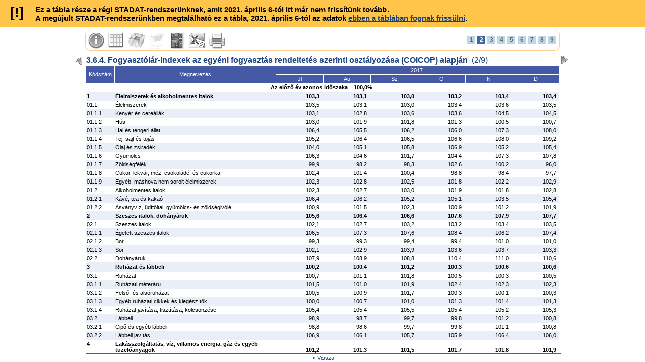

--- FILE ---
content_type: text/html; charset=UTF-8
request_url: https://www.ksh.hu/docs/hun/xstadat/xstadat_evkozi/e_qsf004b.html
body_size: 25502
content:
<!DOCTYPE html PUBLIC "-//W3C//DTD XHTML 1.0 Strict//EN" "http://www.w3.org/TR/xhtml1/DTD/xhtml1-strict.dtd">
<html xmlns="http://www.w3.org/1999/xhtml" xml:lang="hu" >
<head>
	<meta http-equiv="Content-Type" content="text/html; charset=iso-8859-2" />
	<link href="../../css/xstadat.css" rel="stylesheet" type="text/css" media="screen" />
	<link href="../../css/xstadatpr.css" rel="stylesheet" type="text/css" media="print" />
	<script src="../../js/xstadat.js" type="text/javascript"></script>
	
	<title>STADAT &ndash; 3.6.4. Fogyasztóiár-indexek az egyéni fogyasztás rendeltetés szerinti osztályozása (COICOP) alapján</title>
</head>

<body>

<div id="toolbar">
	<ul id="icons">
		<li class="icon">
			<a href="#" id="tb_info" class="icon"></a>
			<div>
				<p class="label">További információk:</p>
				<ul>
					<li><a href="../../modsz/modsz36.html">Módszertan</a></li>
					<li><a href="/apps/meta.objektum?p_lang=HU&p_menu_id=110&p_ot_id=100&p_obj_id=BGAA">Metainformációk</a></li>
				</ul>
				<p class="label cont">Utolsó frissítés: <span>2021. március 09.</span></p>
			</div>
		</li>
		<li class="icon">
			<a href="#" id="tb_tabl" class="icon"></a>
			<div>
				<p class="label">Kapcsolódó hosszú idősorok:</p>
				<ul>
					<li><a href="/docs/hun/xstadat/xstadat_hosszu/h_qsf001.html">3.4. Fogyasztóiár-indexek</a></li>
				</ul>
				<p class="label cont">Kapcsolódó éves táblák:</p>
				<ul>
					<li><a href="/docs/hun/xstadat/xstadat_eves/i_qsf004b.html">3.6.4. Fogyasztóiár-indexek az egyéni fogyasztás rendeltetés szerinti osztályozása (COICOP) alapján</a></li>
				</ul>
			</div>
		</li>
		<li class="icon">
			<a href="#" id="tb_data" class="icon"></a>
			<div>
				<p class="label">Kapcsolódó adatok:</p>
				<ul>
					<li><a href="http://ksh.hu/adatbazis?tema=BGAA">Tájékoztatási adatbázis &ndash; Fogyasztói árak</a></li>
				</ul>
			</div>
		</li>
		<li class="icon">
			<a href="#" id="tb_maps" class="icon"></a>

		</li>
		<li class="icon">
			<a href="#" id="tb_book" class="icon"></a>
			<div>
				<p class="label">Kapcsolódó publikációk:</p>
				<ul>
					<li><a href="/gyorstajekoztatok#/hu/list/far">Fogyasztói árak &ndash; Gyorstájékoztató</a></li>
					<li><a href="/apps/shop.lista?p_lang=HU&p_temakor_kod=KSH&p_kapcsolodo=fogyar">A fogyasztói árak alakulása 2019-ben</a></li>
				</ul>
			</div>
		</li>
		<li class="icon"><a href="xls/3_6_4h.xls" id="tb_excl" class="icon" title="Mentés Excel formátumban"></a></li>
		<li class="icon"><a href="#" id="tb_prnt" class="icon" title="Nyomtatás"></a></li>
	</ul>
	<ul id="pages">
		<li><a href="e_qsf004a.html" title="1. oldal">1</a></li>
		<li class="actual"><span title="2. oldal">2</span></li>
		<li><a href="e_qsf004c.html" title="3. oldal">3</a></li>
		<li><a href="e_qsf004d.html" title="4. oldal">4</a></li>
		<li><a href="e_qsf004e.html" title="5. oldal">5</a></li>
		<li><a href="e_qsf004f.html" title="6. oldal">6</a></li>
		<li><a href="e_qsf004g.html" title="7. oldal">7</a></li>
		<li><a href="e_qsf004h.html" title="8. oldal">8</a></li>
		<li><a href="e_qsf004i.html" title="9. oldal">9</a></li>
	</ul>
	
</div>

<div id="title">
	<h1>3.6.4. Fogyasztóiár-indexek az egyéni fogyasztás rendeltetés szerinti osztályozása (COICOP) alapján<span class="pagenum">(2/9)</span></h1>

	<a id="prevpage" href="e_qsf004a.html" title="Előző oldal">&lt;</a>
	<a id="nextpage" href="e_qsf004c.html" title="Következő oldal">&gt;</a>
</div>

<div id="table">
	<div id="thead">
		<table>
			<tr>
				<th rowspan="2" width="6%">Kódszám</th>
				<th rowspan="2" width="34%">Megnevezés</th>
				<th colspan="6" width="60%">2017.</th>
			</tr>
			<tr>
				<th width="10%">Jl</th>
				<th width="10%">Au</th>
				<th width="10%">Sz</th>
				<th width="10%">O</th>
				<th width="10%">N</th>
				<th width="10%">D</th>
			</tr>
		</table>
	</div>
	
	<div id="tbody">
		<table>
			<col width="6%" />
			<col width="34%" />
			<col width="10%" />
			<col width="10%" />
			<col width="10%" />
			<col width="10%" />
			<col width="10%" />
			<col width="10%" />
			<tr>
				<td colspan="8" class="of">Az előző év azonos időszaka = 100,0%</td>
			</tr>
			<tr>
				<td class="on"><b>1</b></td>
				<td class="on"><b>Élelmiszerek és alkoholmentes italok</b></td>
				<td><b>103,3</b></td>
				<td><b>103,1</b></td>
				<td><b>103,0</b></td>
				<td><b>103,2</b></td>
				<td><b>103,4</b></td>
				<td><b>103,4</b></td>
			</tr>
			<tr>
				<td class="on">01.1</td>
				<td class="on">Élelmiszerek</td>
				<td>103,5</td>
				<td>103,1</td>
				<td>103,0</td>
				<td>103,4</td>
				<td>103,6</td>
				<td>103,5</td>
			</tr>
			<tr>
				<td class="on">01.1.1</td>
				<td class="on">Kenyér és cereáliák</td>
				<td>103,1</td>
				<td>102,8</td>
				<td>103,6</td>
				<td>103,6</td>
				<td>104,5</td>
				<td>104,5</td>
			</tr>
			<tr>
				<td class="on">01.1.2</td>
				<td class="on">Hús</td>
				<td>103,0</td>
				<td>101,9</td>
				<td>101,8</td>
				<td>101,3</td>
				<td>100,5</td>
				<td>100,7</td>
			</tr>
			<tr>
				<td class="on">01.1.3</td>
				<td class="on">Hal és tengeri állat</td>
				<td>106,4</td>
				<td>105,5</td>
				<td>106,2</td>
				<td>106,0</td>
				<td>107,3</td>
				<td>108,0</td>
			</tr>
			<tr>
				<td class="on">01.1.4</td>
				<td class="on">Tej, sajt és tojás</td>
				<td>105,2</td>
				<td>106,4</td>
				<td>106,5</td>
				<td>106,6</td>
				<td>108,0</td>
				<td>109,2</td>
			</tr>
			<tr>
				<td class="on">01.1.5</td>
				<td class="on">Olaj és zsiradék</td>
				<td>104,0</td>
				<td>105,1</td>
				<td>105,8</td>
				<td>106,9</td>
				<td>105,2</td>
				<td>105,4</td>
			</tr>
			<tr>
				<td class="on">01.1.6</td>
				<td class="on">Gyümölcs</td>
				<td>106,3</td>
				<td>104,6</td>
				<td>101,7</td>
				<td>104,4</td>
				<td>107,3</td>
				<td>107,8</td>
			</tr>
			<tr>
				<td class="on">01.1.7</td>
				<td class="on">Zöldségfélék</td>
				<td>99,9</td>
				<td>98,2</td>
				<td>98,3</td>
				<td>102,6</td>
				<td>100,2</td>
				<td>96,0</td>
			</tr>
			<tr>
				<td class="on">01.1.8</td>
				<td class="on">Cukor, lekvár, méz, csokoládé, és cukorka</td>
				<td>102,4</td>
				<td>101,4</td>
				<td>100,4</td>
				<td>98,8</td>
				<td>98,4</td>
				<td>97,7</td>
			</tr>
			<tr>
				<td class="on">01.1.9</td>
				<td class="on">Egyéb, máshova nem sorolt élelmiszerek</td>
				<td>102,3</td>
				<td>102,8</td>
				<td>102,5</td>
				<td>101,8</td>
				<td>102,2</td>
				<td>102,9</td>
			</tr>
			<tr>
				<td class="on">01.2</td>
				<td class="on">Alkoholmentes italok</td>
				<td>102,3</td>
				<td>102,7</td>
				<td>103,0</td>
				<td>101,9</td>
				<td>101,8</td>
				<td>102,8</td>
			</tr>
			<tr>
				<td class="on">01.2.1</td>
				<td class="on">Kávé, tea és kakaó</td>
				<td>106,4</td>
				<td>106,2</td>
				<td>105,2</td>
				<td>105,1</td>
				<td>103,5</td>
				<td>105,4</td>
			</tr>
			<tr>
				<td class="on">01.2.2</td>
				<td class="on">Ásványvíz, üdítőital, gyümölcs- és zöldségivólé</td>
				<td>100,9</td>
				<td>101,5</td>
				<td>102,3</td>
				<td>100,9</td>
				<td>101,2</td>
				<td>101,9</td>
			</tr>
			<tr>
				<td class="on"><b>2</b></td>
				<td class="on"><b>Szeszes italok, dohányáruk</b></td>
				<td><b>105,6</b></td>
				<td><b>106,4</b></td>
				<td><b>106,6</b></td>
				<td><b>107,6</b></td>
				<td><b>107,9</b></td>
				<td><b>107,7</b></td>
			</tr>
			<tr>
				<td class="on">02.1</td>
				<td class="on">Szeszes italok</td>
				<td>102,1</td>
				<td>102,7</td>
				<td>103,2</td>
				<td>103,2</td>
				<td>103,4</td>
				<td>103,5</td>
			</tr>
			<tr>
				<td class="on">02.1.1</td>
				<td class="on">Égetett szeszes italok</td>
				<td>106,5</td>
				<td>107,3</td>
				<td>107,6</td>
				<td>108,4</td>
				<td>106,2</td>
				<td>107,4</td>
			</tr>
			<tr>
				<td class="on">02.1.2</td>
				<td class="on">Bor</td>
				<td>99,3</td>
				<td>99,3</td>
				<td>99,4</td>
				<td>99,4</td>
				<td>101,0</td>
				<td>101,0</td>
			</tr>
			<tr>
				<td class="on">02.1.3</td>
				<td class="on">Sör</td>
				<td>102,1</td>
				<td>102,9</td>
				<td>103,9</td>
				<td>103,6</td>
				<td>103,7</td>
				<td>103,3</td>
			</tr>
			<tr>
				<td class="on">02.2</td>
				<td class="on">Dohányáruk</td>
				<td>107,9</td>
				<td>108,9</td>
				<td>108,8</td>
				<td>110,4</td>
				<td>111,0</td>
				<td>110,6</td>
			</tr>
			<tr>
				<td class="on"><b>3</b></td>
				<td class="on"><b>Ruházat és lábbeli</b></td>
				<td><b>100,2</b></td>
				<td><b>100,4</b></td>
				<td><b>101,2</b></td>
				<td><b>100,3</b></td>
				<td><b>100,6</b></td>
				<td><b>100,6</b></td>
			</tr>
			<tr>
				<td class="on">03.1</td>
				<td class="on">Ruházat</td>
				<td>100,7</td>
				<td>101,1</td>
				<td>101,8</td>
				<td>100,5</td>
				<td>100,3</td>
				<td>100,5</td>
			</tr>
			<tr>
				<td class="on">03.1.1</td>
				<td class="on">Ruházati méteráru</td>
				<td>101,5</td>
				<td>101,0</td>
				<td>101,9</td>
				<td>102,4</td>
				<td>102,3</td>
				<td>102,3</td>
			</tr>
			<tr>
				<td class="on">03.1.2</td>
				<td class="on">Felső- és alsóruházat</td>
				<td>100,5</td>
				<td>100,9</td>
				<td>101,7</td>
				<td>100,3</td>
				<td>100,1</td>
				<td>100,3</td>
			</tr>
			<tr>
				<td class="on">03.1.3</td>
				<td class="on">Egyéb ruházati cikkek és kiegészítők</td>
				<td>100,0</td>
				<td>100,7</td>
				<td>101,0</td>
				<td>101,3</td>
				<td>101,4</td>
				<td>101,3</td>
			</tr>
			<tr>
				<td class="on">03.1.4</td>
				<td class="on">Ruházat javítása, tisztítása, kölcsönzése</td>
				<td>105,4</td>
				<td>105,4</td>
				<td>105,5</td>
				<td>105,4</td>
				<td>105,2</td>
				<td>105,3</td>
			</tr>
			<tr>
				<td class="on">03.2.</td>
				<td class="on">Lábbeli</td>
				<td>98,9</td>
				<td>98,7</td>
				<td>99,7</td>
				<td>99,8</td>
				<td>101,2</td>
				<td>100,8</td>
			</tr>
			<tr>
				<td class="on">03.2.1</td>
				<td class="on">Cipő és egyéb lábbeli</td>
				<td>98,8</td>
				<td>98,6</td>
				<td>99,7</td>
				<td>99,8</td>
				<td>101,1</td>
				<td>100,8</td>
			</tr>
			<tr>
				<td class="on">03.2.2</td>
				<td class="on">Lábbeli javítás</td>
				<td>106,9</td>
				<td>106,1</td>
				<td>105,7</td>
				<td>105,9</td>
				<td>106,4</td>
				<td>106,0</td>
			</tr>
			<tr>
				<td class="on"><b>4</b></td>
				<td class="on"><b>Lakásszolgáltatás, víz, villamos energia, gáz és egyéb tüzelőanyagok</b></td>
				<td><b>101,2</b></td>
				<td><b>101,3</b></td>
				<td><b>101,5</b></td>
				<td><b>101,7</b></td>
				<td><b>101,8</b></td>
				<td><b>101,9</b></td>
			</tr>
			<tr>
				<td class="on">04.1</td>
				<td class="on">Tényleges lakbér</td>
				<td>102,8</td>
				<td>103,5</td>
				<td>103,5</td>
				<td>103,5</td>
				<td>104,0</td>
				<td>104,4</td>
			</tr>
			<tr>
				<td class="on">04.1.1</td>
				<td class="on">Állandó lakásért fizetett bérleti díjak</td>
				<td>102,8</td>
				<td>103,5</td>
				<td>103,5</td>
				<td>103,5</td>
				<td>104,0</td>
				<td>104,4</td>
			</tr>
			<tr>
				<td class="on">04.3</td>
				<td class="on">Lakáskarbantartás és -javítás</td>
				<td>103,4</td>
				<td>103,7</td>
				<td>104,1</td>
				<td>104,2</td>
				<td>104,5</td>
				<td>104,3</td>
			</tr>
			<tr>
				<td class="on">04.3.1</td>
				<td class="on">Lakáskarbantartáshoz és- javításhoz vásárolt anyagok</td>
				<td>102,4</td>
				<td>102,8</td>
				<td>103,0</td>
				<td>103,2</td>
				<td>103,2</td>
				<td>103,1</td>
			</tr>
			<tr>
				<td class="on">04.3.2</td>
				<td class="on">Lakáskarbantartási és -javítási szolgáltatások</td>
				<td>104,6</td>
				<td>104,8</td>
				<td>105,3</td>
				<td>105,4</td>
				<td>106,0</td>
				<td>105,8</td>
			</tr>
			<tr>
				<td class="on">04.4</td>
				<td class="on">Vízellátás és egyéb lakásszolgáltatás</td>
				<td>101,4</td>
				<td>101,4</td>
				<td>101,4</td>
				<td>101,5</td>
				<td>101,4</td>
				<td>101,4</td>
			</tr>
			<tr>
				<td class="on">04.4.1</td>
				<td class="on">Vízellátás</td>
				<td>100,0</td>
				<td>100,0</td>
				<td>100,0</td>
				<td>100,0</td>
				<td>100,0</td>
				<td>100,0</td>
			</tr>
			<tr>
				<td class="on">04.4.2</td>
				<td class="on">Hulladékelszállítás</td>
				<td>100,0</td>
				<td>100,0</td>
				<td>100,0</td>
				<td>100,0</td>
				<td>100,0</td>
				<td>100,0</td>
			</tr>
			<tr>
				<td class="on">04.4.3</td>
				<td class="on">Szennyvízelvezetés</td>
				<td>100,0</td>
				<td>100,0</td>
				<td>100,0</td>
				<td>100,0</td>
				<td>100,0</td>
				<td>100,0</td>
			</tr>
			<tr>
				<td class="on">04.4.4</td>
				<td class="on">Egyéb, máshova nem sorolt lakásszolgáltatás</td>
				<td>103,6</td>
				<td>103,8</td>
				<td>103,8</td>
				<td>103,9</td>
				<td>103,8</td>
				<td>103,8</td>
			</tr>
			<tr>
				<td class="on">04.5</td>
				<td class="on">Villamos energia, gáz és egyéb tüzelőanyagok</td>
				<td>100,7</td>
				<td>100,7</td>
				<td>101,0</td>
				<td>101,3</td>
				<td>101,5</td>
				<td>101,6</td>
			</tr>
			<tr>
				<td class="on">04.5.1</td>
				<td class="on">Villamos energia</td>
				<td>100,0</td>
				<td>100,0</td>
				<td>100,0</td>
				<td>100,0</td>
				<td>100,0</td>
				<td>100,0</td>
			</tr>
			<tr>
				<td class="on">04.5.2</td>
				<td class="on">Gáz</td>
				<td>100,4</td>
				<td>100,4</td>
				<td>100,5</td>
				<td>100,7</td>
				<td>100,9</td>
				<td>101,0</td>
			</tr>
			<tr>
				<td class="on">04.5.4</td>
				<td class="on">Szilárd tüzelőanyagok</td>
				<td>105,5</td>
				<td>105,5</td>
				<td>108,1</td>
				<td>110,6</td>
				<td>111,3</td>
				<td>112,4</td>
			</tr>
			<tr>
				<td class="on">04.5.5</td>
				<td class="on">Melegvíz- és hőszolgáltatás</td>
				<td>100,0</td>
				<td>100,0</td>
				<td>100,0</td>
				<td>100,0</td>
				<td>100,0</td>
				<td>100,0</td>
			</tr>
			<tr>
				<td class="on"><b>5</b></td>
				<td class="on"><b>Lakberendezés, lakásfelszerelés, rendszeres lakáskarbantartás</b></td>
				<td><b>99,9</b></td>
				<td><b>100,2</b></td>
				<td><b>100,3</b></td>
				<td><b>100,4</b></td>
				<td><b>100,6</b></td>
				<td><b>100,4</b></td>
			</tr>
			<tr>
				<td class="on">05.1</td>
				<td class="on">Bútorok és lakberendezési cikkek, szőnyegek és más padlóburkoló anyagok</td>
				<td>101,0</td>
				<td>100,9</td>
				<td>101,6</td>
				<td>101,7</td>
				<td>101,8</td>
				<td>101,8</td>
			</tr>
			<tr>
				<td class="on">05.1.1</td>
				<td class="on">Bútorok és lakberendezési cikkek</td>
				<td>101,3</td>
				<td>101,2</td>
				<td>101,9</td>
				<td>101,9</td>
				<td>102,0</td>
				<td>101,9</td>
			</tr>
			<tr>
				<td class="on">05.1.2</td>
				<td class="on">Szőnyegek és más padlóburkoló anyagok</td>
				<td>98,2</td>
				<td>98,3</td>
				<td>98,7</td>
				<td>98,9</td>
				<td>99,9</td>
				<td>99,9</td>
			</tr>
			<tr>
				<td class="on">05.1.3</td>
				<td class="on">Bútorok, lakberendezési cikkek, szőnyegek és padlóburkoló anyagok javítása</td>
				<td>104,8</td>
				<td>105,3</td>
				<td>106,1</td>
				<td>106,8</td>
				<td>106,8</td>
				<td>107,0</td>
			</tr>
			<tr>
				<td class="on">05.2</td>
				<td class="on">Lakástextíliák</td>
				<td>99,1</td>
				<td>98,9</td>
				<td>99,3</td>
				<td>99,6</td>
				<td>100,0</td>
				<td>99,4</td>
			</tr>
			<tr>
				<td class="on">05.3</td>
				<td class="on">Háztartási gépek és készülékek</td>
				<td>100,5</td>
				<td>100,2</td>
				<td>100,1</td>
				<td>99,9</td>
				<td>99,9</td>
				<td>99,9</td>
			</tr>
			<tr>
				<td class="on">05.3.1</td>
				<td class="on">Tartós háztartási gépek és készülékek</td>
				<td>100,3</td>
				<td>100,2</td>
				<td>100,1</td>
				<td>99,9</td>
				<td>100,0</td>
				<td>99,7</td>
			</tr>
			<tr>
				<td class="on">05.3.2</td>
				<td class="on">Elektromos háztartási kisgépek</td>
				<td>100,1</td>
				<td>99,0</td>
				<td>99,2</td>
				<td>98,7</td>
				<td>98,3</td>
				<td>99,1</td>
			</tr>
			<tr>
				<td class="on">05.3.3</td>
				<td class="on">Háztartási gépek és készülékek javítása</td>
				<td>104,2</td>
				<td>104,9</td>
				<td>105,2</td>
				<td>105,2</td>
				<td>105,8</td>
				<td>105,8</td>
			</tr>
			<tr>
				<td class="on">05.4</td>
				<td class="on">Háztartási üvegáruk, edények és konyhafelszerelés</td>
				<td>99,5</td>
				<td>99,7</td>
				<td>98,9</td>
				<td>98,2</td>
				<td>99,2</td>
				<td>99,5</td>
			</tr>
			<tr>
				<td class="on">05.5</td>
				<td class="on">Barkács- és kerti szerszámok, eszközök</td>
				<td>100,9</td>
				<td>100,9</td>
				<td>100,9</td>
				<td>100,6</td>
				<td>100,8</td>
				<td>100,7</td>
			</tr>
			<tr>
				<td class="on">05.5.1</td>
				<td class="on">Nagyobb barkács- és kerti szerszámok, eszközök</td>
				<td>101,1</td>
				<td>101,9</td>
				<td>101,4</td>
				<td>100,5</td>
				<td>101,5</td>
				<td>100,9</td>
			</tr>
			<tr>
				<td class="on">05.5.2</td>
				<td class="on">Kisebb barkács- és kerti szerszámok, eszközök</td>
				<td>100,8</td>
				<td>100,6</td>
				<td>100,7</td>
				<td>100,6</td>
				<td>100,5</td>
				<td>100,6</td>
			</tr>
			<tr>
				<td class="on">05.6</td>
				<td class="on">Rendszeres lakáskarbantartáshoz igénybe vett termékek és szolgáltatások</td>
				<td>98,5</td>
				<td>99,8</td>
				<td>99,9</td>
				<td>100,9</td>
				<td>100,7</td>
				<td>100,2</td>
			</tr>
			<tr>
				<td class="on">05.6.1</td>
				<td class="on">Háztartási fogyóeszközök</td>
				<td>98,0</td>
				<td>99,4</td>
				<td>99,4</td>
				<td>100,5</td>
				<td>100,2</td>
				<td>99,6</td>
			</tr>
			<tr>
				<td class="on">05.6.2</td>
				<td class="on">Háztartási alkalmazottak szolgáltatásai és egyéb háztartási szolgáltatások</td>
				<td>106,4</td>
				<td>106,7</td>
				<td>106,9</td>
				<td>107,2</td>
				<td>107,5</td>
				<td>107,4</td>
			</tr>
			<tr>
				<td class="on"><b>6</b></td>
				<td class="on"><b>Egészségügy</b></td>
				<td><b>103,5</b></td>
				<td><b>103,7</b></td>
				<td><b>103,9</b></td>
				<td><b>103,1</b></td>
				<td><b>103,3</b></td>
				<td><b>103,4</b></td>
			</tr>
			<tr>
				<td class="on">06.1</td>
				<td class="on">Gyógyszerek, egészségügyi termékek, gyógyászati segédeszközök</td>
				<td>102,7</td>
				<td>102,9</td>
				<td>103,0</td>
				<td>102,7</td>
				<td>103,0</td>
				<td>103,0</td>
			</tr>
			<tr>
				<td class="on">06.1.1</td>
				<td class="on">Gyógyszerek</td>
				<td>102,9</td>
				<td>103,0</td>
				<td>103,1</td>
				<td>102,8</td>
				<td>103,1</td>
				<td>103,1</td>
			</tr>
			<tr>
				<td class="on">06.1.2</td>
				<td class="on">Egyéb egészségügyi termékek</td>
				<td>101,6</td>
				<td>101,8</td>
				<td>102,1</td>
				<td>103,1</td>
				<td>103,3</td>
				<td>103,7</td>
			</tr>
			<tr>
				<td class="on">06.1.3</td>
				<td class="on">Gyógyászati segédeszközök és készülékek</td>
				<td>100,8</td>
				<td>101,6</td>
				<td>101,9</td>
				<td>101,4</td>
				<td>101,2</td>
				<td>101,2</td>
			</tr>
			<tr>
				<td class="on">06.2</td>
				<td class="on">Járóbeteg-ellátás</td>
				<td>104,8</td>
				<td>105,1</td>
				<td>105,4</td>
				<td>103,6</td>
				<td>103,7</td>
				<td>103,8</td>
			</tr>
			<tr>
				<td class="on">06.2.1</td>
				<td class="on">Orvosi ellátás</td>
				<td>104,9</td>
				<td>105,0</td>
				<td>105,4</td>
				<td>102,9</td>
				<td>103,1</td>
				<td>103,2</td>
			</tr>
			<tr>
				<td class="on">06.2.2</td>
				<td class="on">Fogászati ellátás</td>
				<td>105,0</td>
				<td>105,6</td>
				<td>105,6</td>
				<td>105,5</td>
				<td>104,8</td>
				<td>104,7</td>
			</tr>
			<tr>
				<td class="on">06.2.3</td>
				<td class="on">Egyéb járóbeteg-ellátás</td>
				<td>103,9</td>
				<td>104,2</td>
				<td>104,3</td>
				<td>104,9</td>
				<td>105,0</td>
				<td>104,3</td>
			</tr>
			<tr>
				<td class="on">06.3</td>
				<td class="on">Fekvőbeteg-ellátás</td>
				<td>103,0</td>
				<td>103,7</td>
				<td>104,0</td>
				<td>104,0</td>
				<td>103,9</td>
				<td>103,8</td>
			</tr>
			<tr>
				<td class="on"><b>7</b></td>
				<td class="on"><b>Közlekedés és szállítás</b></td>
				<td><b>100,9</b></td>
				<td><b>103,7</b></td>
				<td><b>103,3</b></td>
				<td><b>101,2</b></td>
				<td><b>103,3</b></td>
				<td><b>100,8</b></td>
			</tr>
			<tr>
				<td class="on">07.1</td>
				<td class="on">Járművásárlás</td>
				<td>99,9</td>
				<td>100,4</td>
				<td>100,0</td>
				<td>100,6</td>
				<td>99,9</td>
				<td>99,7</td>
			</tr>
			<tr>
				<td class="on">07.1.1</td>
				<td class="on">Személygépjármű</td>
				<td>99,6</td>
				<td>100,1</td>
				<td>99,7</td>
				<td>100,3</td>
				<td>99,5</td>
				<td>99,4</td>
			</tr>
			<tr>
				<td class="on">07.1.2</td>
				<td class="on">Motorkerékpár</td>
				<td>105,5</td>
				<td>105,5</td>
				<td>105,9</td>
				<td>105,9</td>
				<td>105,9</td>
				<td>105,9</td>
			</tr>
			<tr>
				<td class="on">07.1.3</td>
				<td class="on">Kerékpár</td>
				<td>102,3</td>
				<td>102,1</td>
				<td>103,3</td>
				<td>103,4</td>
				<td>103,6</td>
				<td>103,7</td>
			</tr>
			<tr>
				<td class="on">07.2</td>
				<td class="on">Személyszállító járművek üzemeltetése</td>
				<td>101,1</td>
				<td>105,1</td>
				<td>104,8</td>
				<td>101,7</td>
				<td>105,1</td>
				<td>101,1</td>
			</tr>
			<tr>
				<td class="on">07.2.1</td>
				<td class="on">Személyszállító járművek alkatrészei és tartozékai</td>
				<td>102,4</td>
				<td>102,6</td>
				<td>102,7</td>
				<td>102,8</td>
				<td>102,7</td>
				<td>102,7</td>
			</tr>
			<tr>
				<td class="on">07.2.2</td>
				<td class="on">Üzemanyagok és kenőanyagok</td>
				<td>100,5</td>
				<td>105,8</td>
				<td>105,3</td>
				<td>101,3</td>
				<td>105,9</td>
				<td>100,5</td>
			</tr>
			<tr>
				<td class="on">07.2.3</td>
				<td class="on">Személyszállító járművek karbantartása és javítása</td>
				<td>103,6</td>
				<td>103,6</td>
				<td>103,6</td>
				<td>103,5</td>
				<td>103,3</td>
				<td>103,4</td>
			</tr>
			<tr>
				<td class="on">07.2.4</td>
				<td class="on">Személyszállító járművekkel kapcsolatos egyéb szolgáltatások</td>
				<td>102,4</td>
				<td>102,0</td>
				<td>102,0</td>
				<td>102,3</td>
				<td>102,0</td>
				<td>102,7</td>
			</tr>
			<tr>
				<td class="on">07.3</td>
				<td class="on">Közlekedési és szállítási szolgáltatások</td>
				<td>99,4</td>
				<td>100,1</td>
				<td>100,0</td>
				<td>98,7</td>
				<td>99,6</td>
				<td>101,2</td>
			</tr>
			<tr>
				<td class="on">07.3.1</td>
				<td class="on">Kötöttpályás személyszállítás</td>
				<td>100,0</td>
				<td>100,0</td>
				<td>100,0</td>
				<td>100,0</td>
				<td>100,0</td>
				<td>100,0</td>
			</tr>
			<tr>
				<td class="on">07.3.2</td>
				<td class="on">Közúti személyszállítás</td>
				<td>100,2</td>
				<td>100,2</td>
				<td>100,2</td>
				<td>100,2</td>
				<td>100,2</td>
				<td>100,2</td>
			</tr>
			<tr>
				<td class="on">07.3.3</td>
				<td class="on">Légi személyszállítás</td>
				<td>95,3</td>
				<td>99,3</td>
				<td>98,7</td>
				<td>90,0</td>
				<td>96,1</td>
				<td>107,7</td>
			</tr>
			<tr>
				<td class="on">07.3.5</td>
				<td class="on">Kombinált személyszállítás</td>
				<td>100,1</td>
				<td>100,1</td>
				<td>100,1</td>
				<td>100,1</td>
				<td>100,1</td>
				<td>100,0</td>
			</tr>
			<tr>
				<td class="on">07.3.6</td>
				<td class="on">Egyéb közlekedési, szállítási szolgáltatások</td>
				<td>101,9</td>
				<td>101,9</td>
				<td>102,0</td>
				<td>102,5</td>
				<td>102,4</td>
				<td>102,7</td>
			</tr>
			<tr>
				<td class="on"><b>8</b></td>
				<td class="on"><b>Távközlés</b></td>
				<td><b>96,6</b></td>
				<td><b>96,5</b></td>
				<td><b>97,0</b></td>
				<td><b>96,8</b></td>
				<td><b>95,0</b></td>
				<td><b>95,0</b></td>
			</tr>
			<tr>
				<td class="on">08.1</td>
				<td class="on">Postai szolgáltatás</td>
				<td>106,2</td>
				<td>106,2</td>
				<td>106,2</td>
				<td>106,2</td>
				<td>106,2</td>
				<td>106,2</td>
			</tr>
			<tr>
				<td class="on">08.2</td>
				<td class="on">Telefon és telefaxberendezések</td>
				<td>90,8</td>
				<td>90,5</td>
				<td>91,3</td>
				<td>91,6</td>
				<td>91,2</td>
				<td>90,6</td>
			</tr>
			<tr>
				<td class="on">08.3</td>
				<td class="on">Telefonálás és telefax-szolgáltatások</td>
				<td>96,6</td>
				<td>96,6</td>
				<td>97,1</td>
				<td>96,9</td>
				<td>94,9</td>
				<td>94,9</td>
			</tr>
			<tr>
				<td class="on"><b>9</b></td>
				<td class="on"><b>Szabadidő és kultúra</b></td>
				<td><b>102,8</b></td>
				<td><b>103,0</b></td>
				<td><b>101,7</b></td>
				<td><b>100,5</b></td>
				<td><b>99,8</b></td>
				<td><b>100,0</b></td>
			</tr>
			<tr>
				<td class="on">09.1</td>
				<td class="on">Audiovizuális, fotó-optika és információfeldolgozó berendezések</td>
				<td>97,3</td>
				<td>97,1</td>
				<td>97,2</td>
				<td>96,9</td>
				<td>97,2</td>
				<td>97,4</td>
			</tr>
			<tr>
				<td class="on">09.1.1</td>
				<td class="on">Hang és kép felvételére, rögzítésére és visszajátszására alkalmas készülékek</td>
				<td>97,1</td>
				<td>96,9</td>
				<td>97,2</td>
				<td>96,5</td>
				<td>96,9</td>
				<td>97,1</td>
			</tr>
			<tr>
				<td class="on">09.1.2</td>
				<td class="on">Fényképészeti, filmfelvevő berendezések, optikai eszközök</td>
				<td>97,6</td>
				<td>97,4</td>
				<td>95,5</td>
				<td>96,3</td>
				<td>96,4</td>
				<td>96,3</td>
			</tr>
			<tr>
				<td class="on">09.1.3</td>
				<td class="on">Információ-feldolgozó berendezések</td>
				<td>96,6</td>
				<td>96,6</td>
				<td>97,2</td>
				<td>97,3</td>
				<td>97,7</td>
				<td>97,8</td>
			</tr>
			<tr>
				<td class="on">09.1.4</td>
				<td class="on">Kép-, hang- és adathordozók</td>
				<td>99,6</td>
				<td>99,3</td>
				<td>99,4</td>
				<td>99,5</td>
				<td>99,6</td>
				<td>99,5</td>
			</tr>
			<tr>
				<td class="on">09.1.5</td>
				<td class="on">Audiovizuális, fotó-optikai és információ-feldolgozó berendezések javítása</td>
				<td>104,8</td>
				<td>103,9</td>
				<td>104,2</td>
				<td>105,8</td>
				<td>105,7</td>
				<td>105,9</td>
			</tr>
			<tr>
				<td class="on">09.2</td>
				<td class="on">Egyéb szabadidős és kulturális tevékenységet szolgáló tartós javak</td>
				<td>102,5</td>
				<td>102,3</td>
				<td>103,0</td>
				<td>103,1</td>
				<td>103,0</td>
				<td>102,9</td>
			</tr>
			<tr>
				<td class="on">09.2.2</td>
				<td class="on">Hangszerek és más nem szabadtéri szabadidős tevékenységet szolgáló tartós javak</td>
				<td>102,5</td>
				<td>102,3</td>
				<td>103,0</td>
				<td>103,1</td>
				<td>103,0</td>
				<td>102,9</td>
			</tr>
			<tr>
				<td class="on">09.3</td>
				<td class="on">Játékok, hobbi- és sportcikkek, kertészkedés, hobbiállat</td>
				<td>102,3</td>
				<td>102,8</td>
				<td>102,6</td>
				<td>99,5</td>
				<td>101,7</td>
				<td>102,5</td>
			</tr>
			<tr>
				<td class="on">09.3.1</td>
				<td class="on">Játékok és hobbicikkek</td>
				<td>103,3</td>
				<td>104,0</td>
				<td>103,0</td>
				<td>98,2</td>
				<td>100,1</td>
				<td>101,2</td>
			</tr>
			<tr>
				<td class="on">09.3.2</td>
				<td class="on">Sporteszközök, kempingcikkek</td>
				<td>99,5</td>
				<td>100,6</td>
				<td>100,6</td>
				<td>96,0</td>
				<td>101,7</td>
				<td>103,0</td>
			</tr>
			<tr>
				<td class="on">09.3.3</td>
				<td class="on">Kertészkedési cikkek, növények, virágok</td>
				<td>105,8</td>
				<td>105,1</td>
				<td>104,3</td>
				<td>103,6</td>
				<td>102,3</td>
				<td>102,4</td>
			</tr>
			<tr>
				<td class="on">09.3.4</td>
				<td class="on">Hobbiállatok és a tartásukkal kapcsolatos termékek</td>
				<td>101,4</td>
				<td>101,4</td>
				<td>102,6</td>
				<td>102,6</td>
				<td>102,6</td>
				<td>102,8</td>
			</tr>
			<tr>
				<td class="on">09.3.5</td>
				<td class="on">Állatorvosi és egyéb szolgáltatások hobbiállatoknak</td>
				<td>103,8</td>
				<td>104,1</td>
				<td>104,0</td>
				<td>104,6</td>
				<td>104,8</td>
				<td>104,5</td>
			</tr>
			<tr>
				<td class="on">09.4</td>
				<td class="on">Szabadidős és kulturális tevékenységekkel kapcsolatos szolgáltatások</td>
				<td>104,5</td>
				<td>104,2</td>
				<td>104,4</td>
				<td>103,6</td>
				<td>100,6</td>
				<td>100,5</td>
			</tr>
			<tr>
				<td class="on">09.4.1</td>
				<td class="on">Sport- és szabadidős tevékenységekkel kapcsolatos szolgáltatások</td>
				<td>103,4</td>
				<td>102,4</td>
				<td>102,5</td>
				<td>102,4</td>
				<td>102,4</td>
				<td>102,3</td>
			</tr>
			<tr>
				<td class="on">09.4.2</td>
				<td class="on">Kulturális szolgáltatások</td>
				<td>104,3</td>
				<td>104,3</td>
				<td>104,8</td>
				<td>102,8</td>
				<td>99,5</td>
				<td>99,6</td>
			</tr>
			<tr>
				<td class="on">09.4.3</td>
				<td class="on">Szerencsejáték</td>
				<td>105,0</td>
				<td>105,0</td>
				<td>105,0</td>
				<td>105,0</td>
				<td>100,0</td>
				<td>100,0</td>
			</tr>
			<tr>
				<td class="on">09.5</td>
				<td class="on">Újság, könyv, papír és írószer</td>
				<td>102,4</td>
				<td>102,2</td>
				<td>93,8</td>
				<td>93,7</td>
				<td>93,8</td>
				<td>94,5</td>
			</tr>
			<tr>
				<td class="on">09.5.1</td>
				<td class="on">Könyv</td>
				<td>96,3</td>
				<td>96,6</td>
				<td>75,0</td>
				<td>75,2</td>
				<td>75,2</td>
				<td>74,9</td>
			</tr>
			<tr>
				<td class="on">09.5.2</td>
				<td class="on">Újság, folyóirat</td>
				<td>106,9</td>
				<td>106,1</td>
				<td>105,9</td>
				<td>105,7</td>
				<td>105,6</td>
				<td>107,8</td>
			</tr>
			<tr>
				<td class="on">09.5.3</td>
				<td class="on">Egyéb nyomdai termékek</td>
				<td>102,4</td>
				<td>102,2</td>
				<td>102,5</td>
				<td>102,0</td>
				<td>101,5</td>
				<td>102,0</td>
			</tr>
			<tr>
				<td class="on">09.5.4</td>
				<td class="on">Papír és írószer, rajzeszköz</td>
				<td>102,9</td>
				<td>103,0</td>
				<td>102,3</td>
				<td>102,3</td>
				<td>102,6</td>
				<td>102,3</td>
			</tr>
			<tr>
				<td class="on">09.6</td>
				<td class="on">Szervezett társasutazás</td>
				<td>105,1</td>
				<td>106,7</td>
				<td>105,6</td>
				<td>104,6</td>
				<td>103,9</td>
				<td>103,3</td>
			</tr>
			<tr>
				<td class="on"><b>10</b></td>
				<td class="on"><b>Oktatás</b></td>
				<td><b>101,7</b></td>
				<td><b>101,6</b></td>
				<td><b>102,7</b></td>
				<td><b>102,6</b></td>
				<td><b>102,5</b></td>
				<td><b>102,4</b></td>
			</tr>
			<tr>
				<td class="on">10.1</td>
				<td class="on">Iskolaelőkészítő és alapfokú oktatás</td>
				<td>100,5</td>
				<td>100,3</td>
				<td>101,8</td>
				<td>102,4</td>
				<td>101,9</td>
				<td>101,8</td>
			</tr>
			<tr>
				<td class="on">10.2</td>
				<td class="on">Középfokú oktatás</td>
				<td>100,4</td>
				<td>100,5</td>
				<td>101,3</td>
				<td>101,2</td>
				<td>101,5</td>
				<td>101,5</td>
			</tr>
			<tr>
				<td class="on">10.3</td>
				<td class="on">Középfokot meghaladó, de nem felsőfokú oktatás</td>
				<td>99,9</td>
				<td>99,8</td>
				<td>100,6</td>
				<td>99,9</td>
				<td>100,2</td>
				<td>101,5</td>
			</tr>
			<tr>
				<td class="on">10.4</td>
				<td class="on">Felsőfokú oktatás</td>
				<td>99,9</td>
				<td>99,9</td>
				<td>100,7</td>
				<td>100,7</td>
				<td>100,7</td>
				<td>100,7</td>
			</tr>
			<tr>
				<td class="on">10.5</td>
				<td class="on">Nem besorolható szintű oktatás</td>
				<td>103,4</td>
				<td>103,4</td>
				<td>104,6</td>
				<td>104,8</td>
				<td>104,4</td>
				<td>104,0</td>
			</tr>
			<tr>
				<td class="on"><b>11</b></td>
				<td class="on"><b>Vendéglátás és szálláshely-szolgáltatás</b></td>
				<td><b>104,1</b></td>
				<td><b>103,5</b></td>
				<td><b>103,4</b></td>
				<td><b>103,8</b></td>
				<td><b>103,8</b></td>
				<td><b>103,5</b></td>
			</tr>
			<tr>
				<td class="on">11.1</td>
				<td class="on">Vendéglátás</td>
				<td>103,4</td>
				<td>103,5</td>
				<td>103,7</td>
				<td>103,7</td>
				<td>103,6</td>
				<td>103,5</td>
			</tr>
			<tr>
				<td class="on">11.1.1</td>
				<td class="on">Kereskedelmi vendéglátás</td>
				<td>103,4</td>
				<td>103,5</td>
				<td>103,7</td>
				<td>103,6</td>
				<td>103,5</td>
				<td>103,5</td>
			</tr>
			<tr>
				<td class="on">11.1.2</td>
				<td class="on">Munkahelyi- és diákétkeztetés</td>
				<td>103,4</td>
				<td>103,5</td>
				<td>104,1</td>
				<td>104,1</td>
				<td>104,3</td>
				<td>103,8</td>
			</tr>
			<tr>
				<td class="on">11.2</td>
				<td class="on">Szálláshely-szolgáltatás</td>
				<td>107,2</td>
				<td>103,3</td>
				<td>101,5</td>
				<td>103,8</td>
				<td>104,9</td>
				<td>103,5</td>
			</tr>
			<tr>
				<td class="on"><b>12</b></td>
				<td class="on"><b>Egyéb termékek és szolgáltatások</b></td>
				<td><b>101,2</b></td>
				<td><b>101,3</b></td>
				<td><b>101,0</b></td>
				<td><b>101,1</b></td>
				<td><b>101,1</b></td>
				<td><b>101,3</b></td>
			</tr>
			<tr>
				<td class="on">12.1</td>
				<td class="on">Testápolás</td>
				<td>101,1</td>
				<td>101,3</td>
				<td>101,2</td>
				<td>101,5</td>
				<td>101,7</td>
				<td>102,2</td>
			</tr>
			<tr>
				<td class="on">12.1.1</td>
				<td class="on">Fodrászszalonok és más, testápolással foglalkozó létesítmények</td>
				<td>103,1</td>
				<td>103,1</td>
				<td>103,1</td>
				<td>103,2</td>
				<td>103,3</td>
				<td>103,6</td>
			</tr>
			<tr>
				<td class="on">12.1.2</td>
				<td class="on">Elektromos testápolási készülékek</td>
				<td>100,0</td>
				<td>99,6</td>
				<td>100,3</td>
				<td>100,5</td>
				<td>99,7</td>
				<td>99,2</td>
			</tr>
			<tr>
				<td class="on">12.1.3</td>
				<td class="on">Egyéb testápolási eszközök és termékek</td>
				<td>99,9</td>
				<td>100,3</td>
				<td>100,1</td>
				<td>100,5</td>
				<td>100,9</td>
				<td>101,4</td>
			</tr>
			<tr>
				<td class="on">12.3</td>
				<td class="on">Máshova nem sorolt személyes tárgyak</td>
				<td>101,5</td>
				<td>101,8</td>
				<td>101,6</td>
				<td>101,4</td>
				<td>101,1</td>
				<td>101,2</td>
			</tr>
			<tr>
				<td class="on">12.3.1</td>
				<td class="on">Óra, ékszer</td>
				<td>101,9</td>
				<td>101,9</td>
				<td>101,7</td>
				<td>101,9</td>
				<td>101,7</td>
				<td>102,0</td>
			</tr>
			<tr>
				<td class="on">12.3.2</td>
				<td class="on">Egyéb személyes tárgy</td>
				<td>101,0</td>
				<td>101,6</td>
				<td>101,5</td>
				<td>100,9</td>
				<td>100,4</td>
				<td>100,3</td>
			</tr>
			<tr>
				<td class="on">12.4</td>
				<td class="on">Szociális ellátás</td>
				<td>102,0</td>
				<td>102,1</td>
				<td>102,2</td>
				<td>102,3</td>
				<td>102,2</td>
				<td>102,3</td>
			</tr>
			<tr>
				<td class="on">12.5</td>
				<td class="on">Biztosítás</td>
				<td>98,5</td>
				<td>98,7</td>
				<td>98,7</td>
				<td>98,6</td>
				<td>98,7</td>
				<td>98,7</td>
			</tr>
			<tr>
				<td class="on">12.5.2</td>
				<td class="on">Ingatlanbiztosítás</td>
				<td>97,6</td>
				<td>97,5</td>
				<td>98,0</td>
				<td>97,8</td>
				<td>97,8</td>
				<td>97,8</td>
			</tr>
			<tr>
				<td class="on">12.5.3</td>
				<td class="on">Egészségbiztosítás</td>
				<td>93,2</td>
				<td>93,2</td>
				<td>93,2</td>
				<td>93,2</td>
				<td>93,2</td>
				<td>93,2</td>
			</tr>
			<tr>
				<td class="on">12.5.4</td>
				<td class="on">Jármű- és közlekedés-biztosítás</td>
				<td>107,2</td>
				<td>108,0</td>
				<td>107,3</td>
				<td>107,2</td>
				<td>107,7</td>
				<td>107,7</td>
			</tr>
			<tr>
				<td class="on">12.6</td>
				<td class="on">Máshova nem sorolt pénzügyi szolgáltatások</td>
				<td>102,6</td>
				<td>102,6</td>
				<td>101,3</td>
				<td>101,3</td>
				<td>101,3</td>
				<td>101,3</td>
			</tr>
			<tr>
				<td class="on">12.6.2.</td>
				<td class="on">Egyéb máshova nem sorolt pénzügyi szolgáltatás</td>
				<td>102,6</td>
				<td>102,6</td>
				<td>101,3</td>
				<td>101,3</td>
				<td>101,3</td>
				<td>101,3</td>
			</tr>
			<tr>
				<td class="on">12.7</td>
				<td class="on">Máshova nem sorolt egyéb szolgáltatások</td>
				<td>101,9</td>
				<td>101,7</td>
				<td>101,4</td>
				<td>101,7</td>
				<td>101,5</td>
				<td>101,5</td>
			</tr>
			<tr>
				<td class="on"><b></b></td>
				<td class="on"><b>Mindösszesen</b></td>
				<td><b>102,1</b></td>
				<td><b>102,6</b></td>
				<td><b>102,5</b></td>
				<td><b>102,2</b></td>
				<td><b>102,5</b></td>
				<td><b>102,1</b></td>
			</tr>
			<tr>
				<td colspan="8" class="of">Előző hónap = 100,0%</td>
			</tr>
			<tr>
				<td class="on"><b>1</b></td>
				<td class="on"><b>Élelmiszerek és alkoholmentes italok</b></td>
				<td><b>99,7</b></td>
				<td><b>99,4</b></td>
				<td><b>99,8</b></td>
				<td><b>100,6</b></td>
				<td><b>100,6</b></td>
				<td><b>100,0</b></td>
			</tr>
			<tr>
				<td class="on">01.1</td>
				<td class="on">Élelmiszerek</td>
				<td>99,7</td>
				<td>99,2</td>
				<td>99,8</td>
				<td>100,8</td>
				<td>100,6</td>
				<td>100,2</td>
			</tr>
			<tr>
				<td class="on">01.1.1</td>
				<td class="on">Kenyér és cereáliák</td>
				<td>100,4</td>
				<td>99,8</td>
				<td>100,3</td>
				<td>100,5</td>
				<td>100,7</td>
				<td>100,0</td>
			</tr>
			<tr>
				<td class="on">01.1.2</td>
				<td class="on">Hús</td>
				<td>101,2</td>
				<td>99,9</td>
				<td>99,9</td>
				<td>100,4</td>
				<td>99,8</td>
				<td>99,5</td>
			</tr>
			<tr>
				<td class="on">01.1.3</td>
				<td class="on">Hal és tengeri állat</td>
				<td>101,4</td>
				<td>100,4</td>
				<td>100,4</td>
				<td>100,1</td>
				<td>101,0</td>
				<td>100,9</td>
			</tr>
			<tr>
				<td class="on">01.1.4</td>
				<td class="on">Tej, sajt és tojás</td>
				<td>100,6</td>
				<td>100,9</td>
				<td>101,7</td>
				<td>101,5</td>
				<td>102,9</td>
				<td>102,8</td>
			</tr>
			<tr>
				<td class="on">01.1.5</td>
				<td class="on">Olaj és zsiradék</td>
				<td>100,8</td>
				<td>101,1</td>
				<td>100,5</td>
				<td>100,7</td>
				<td>99,3</td>
				<td>99,6</td>
			</tr>
			<tr>
				<td class="on">01.1.6</td>
				<td class="on">Gyümölcs</td>
				<td>96,9</td>
				<td>97,4</td>
				<td>95,1</td>
				<td>100,2</td>
				<td>96,8</td>
				<td>94,4</td>
			</tr>
			<tr>
				<td class="on">01.1.7</td>
				<td class="on">Zöldségfélék</td>
				<td>93,4</td>
				<td>91,7</td>
				<td>98,9</td>
				<td>103,7</td>
				<td>102,8</td>
				<td>103,5</td>
			</tr>
			<tr>
				<td class="on">01.1.8</td>
				<td class="on">Cukor, lekvár, méz, csokoládé, és cukorka</td>
				<td>100,8</td>
				<td>99,7</td>
				<td>98,8</td>
				<td>99,2</td>
				<td>99,2</td>
				<td>97,7</td>
			</tr>
			<tr>
				<td class="on">01.1.9</td>
				<td class="on">Egyéb, máshova nem sorolt élelmiszerek</td>
				<td>99,7</td>
				<td>100,1</td>
				<td>100,2</td>
				<td>99,7</td>
				<td>100,3</td>
				<td>99,6</td>
			</tr>
			<tr>
				<td class="on">01.2</td>
				<td class="on">Alkoholmentes italok</td>
				<td>99,8</td>
				<td>100,5</td>
				<td>99,9</td>
				<td>99,3</td>
				<td>100,4</td>
				<td>99,4</td>
			</tr>
			<tr>
				<td class="on">01.2.1</td>
				<td class="on">Kávé, tea és kakaó</td>
				<td>102,0</td>
				<td>100,1</td>
				<td>98,9</td>
				<td>99,2</td>
				<td>98,9</td>
				<td>100,5</td>
			</tr>
			<tr>
				<td class="on">01.2.2</td>
				<td class="on">Ásványvíz, üdítőital, gyümölcs- és zöldségivólé</td>
				<td>99,0</td>
				<td>100,7</td>
				<td>100,2</td>
				<td>99,3</td>
				<td>101,0</td>
				<td>99,1</td>
			</tr>
			<tr>
				<td class="on"><b>2</b></td>
				<td class="on"><b>Szeszes italok, dohányáruk</b></td>
				<td><b>100,8</b></td>
				<td><b>100,8</b></td>
				<td><b>100,3</b></td>
				<td><b>101,2</b></td>
				<td><b>100,6</b></td>
				<td><b>99,8</b></td>
			</tr>
			<tr>
				<td class="on">02.1</td>
				<td class="on">Szeszes italok</td>
				<td>100,2</td>
				<td>100,2</td>
				<td>100,1</td>
				<td>100,5</td>
				<td>99,9</td>
				<td>99,6</td>
			</tr>
			<tr>
				<td class="on">02.1.1</td>
				<td class="on">Égetett szeszes italok</td>
				<td>100,0</td>
				<td>100,3</td>
				<td>100,2</td>
				<td>100,7</td>
				<td>98,4</td>
				<td>100,6</td>
			</tr>
			<tr>
				<td class="on">02.1.2</td>
				<td class="on">Bor</td>
				<td>100,7</td>
				<td>100,2</td>
				<td>98,7</td>
				<td>100,9</td>
				<td>100,7</td>
				<td>99,4</td>
			</tr>
			<tr>
				<td class="on">02.1.3</td>
				<td class="on">Sör</td>
				<td>99,8</td>
				<td>100,1</td>
				<td>100,9</td>
				<td>100,1</td>
				<td>100,0</td>
				<td>99,2</td>
			</tr>
			<tr>
				<td class="on">02.2</td>
				<td class="on">Dohányáruk</td>
				<td>101,3</td>
				<td>101,3</td>
				<td>100,4</td>
				<td>101,7</td>
				<td>101,0</td>
				<td>100,0</td>
			</tr>
			<tr>
				<td class="on"><b>3</b></td>
				<td class="on"><b>Ruházat és lábbeli</b></td>
				<td><b>97,4</b></td>
				<td><b>98,7</b></td>
				<td><b>101,8</b></td>
				<td><b>101,8</b></td>
				<td><b>101,0</b></td>
				<td><b>99,8</b></td>
			</tr>
			<tr>
				<td class="on">03.1</td>
				<td class="on">Ruházat</td>
				<td>97,4</td>
				<td>98,7</td>
				<td>102,1</td>
				<td>101,6</td>
				<td>100,8</td>
				<td>99,9</td>
			</tr>
			<tr>
				<td class="on">03.1.1</td>
				<td class="on">Ruházati méteráru</td>
				<td>100,4</td>
				<td>99,9</td>
				<td>100,5</td>
				<td>100,6</td>
				<td>100,3</td>
				<td>100,2</td>
			</tr>
			<tr>
				<td class="on">03.1.2</td>
				<td class="on">Felső- és alsóruházat</td>
				<td>97,1</td>
				<td>98,6</td>
				<td>102,3</td>
				<td>101,7</td>
				<td>100,8</td>
				<td>99,8</td>
			</tr>
			<tr>
				<td class="on">03.1.3</td>
				<td class="on">Egyéb ruházati cikkek és kiegészítők</td>
				<td>98,8</td>
				<td>100,0</td>
				<td>100,4</td>
				<td>100,8</td>
				<td>100,7</td>
				<td>100,1</td>
			</tr>
			<tr>
				<td class="on">03.1.4</td>
				<td class="on">Ruházat javítása, tisztítása, kölcsönzése</td>
				<td>100,2</td>
				<td>100,0</td>
				<td>100,3</td>
				<td>100,2</td>
				<td>100,1</td>
				<td>100,1</td>
			</tr>
			<tr>
				<td class="on">03.2.</td>
				<td class="on">Lábbeli</td>
				<td>97,5</td>
				<td>98,6</td>
				<td>101,1</td>
				<td>102,3</td>
				<td>101,7</td>
				<td>99,6</td>
			</tr>
			<tr>
				<td class="on">03.2.1</td>
				<td class="on">Cipő és egyéb lábbeli</td>
				<td>97,5</td>
				<td>98,5</td>
				<td>101,1</td>
				<td>102,4</td>
				<td>101,8</td>
				<td>99,6</td>
			</tr>
			<tr>
				<td class="on">03.2.2</td>
				<td class="on">Lábbeli javítás</td>
				<td>99,9</td>
				<td>100,1</td>
				<td>100,2</td>
				<td>100,5</td>
				<td>100,5</td>
				<td>100,0</td>
			</tr>
			<tr>
				<td class="on"><b>4</b></td>
				<td class="on"><b>Lakásszolgáltatás, víz, villamos energia, gáz és egyéb tüzelőanyagok</b></td>
				<td><b>100,1</b></td>
				<td><b>100,1</b></td>
				<td><b>100,2</b></td>
				<td><b>100,3</b></td>
				<td><b>100,2</b></td>
				<td><b>100,1</b></td>
			</tr>
			<tr>
				<td class="on">04.1</td>
				<td class="on">Tényleges lakbér</td>
				<td>100,1</td>
				<td>100,8</td>
				<td>99,9</td>
				<td>100,2</td>
				<td>100,3</td>
				<td>100,4</td>
			</tr>
			<tr>
				<td class="on">04.1.1</td>
				<td class="on">Állandó lakásért fizetett bérleti díjak</td>
				<td>100,1</td>
				<td>100,8</td>
				<td>99,9</td>
				<td>100,2</td>
				<td>100,3</td>
				<td>100,4</td>
			</tr>
			<tr>
				<td class="on">04.3</td>
				<td class="on">Lakáskarbantartás és -javítás</td>
				<td>100,2</td>
				<td>100,3</td>
				<td>100,5</td>
				<td>100,4</td>
				<td>100,5</td>
				<td>100,2</td>
			</tr>
			<tr>
				<td class="on">04.3.1</td>
				<td class="on">Lakáskarbantartáshoz és- javításhoz vásárolt anyagok</td>
				<td>100,1</td>
				<td>100,3</td>
				<td>100,5</td>
				<td>100,3</td>
				<td>100,2</td>
				<td>100,1</td>
			</tr>
			<tr>
				<td class="on">04.3.2</td>
				<td class="on">Lakáskarbantartási és -javítási szolgáltatások</td>
				<td>100,2</td>
				<td>100,4</td>
				<td>100,6</td>
				<td>100,4</td>
				<td>100,9</td>
				<td>100,3</td>
			</tr>
			<tr>
				<td class="on">04.4</td>
				<td class="on">Vízellátás és egyéb lakásszolgáltatás</td>
				<td>100,4</td>
				<td>100,1</td>
				<td>100,0</td>
				<td>100,0</td>
				<td>100,0</td>
				<td>100,0</td>
			</tr>
			<tr>
				<td class="on">04.4.1</td>
				<td class="on">Vízellátás</td>
				<td>100,0</td>
				<td>100,0</td>
				<td>100,0</td>
				<td>100,0</td>
				<td>100,0</td>
				<td>100,0</td>
			</tr>
			<tr>
				<td class="on">04.4.2</td>
				<td class="on">Hulladékelszállítás</td>
				<td>100,0</td>
				<td>100,0</td>
				<td>100,0</td>
				<td>100,0</td>
				<td>100,0</td>
				<td>100,0</td>
			</tr>
			<tr>
				<td class="on">04.4.3</td>
				<td class="on">Szennyvízelvezetés</td>
				<td>100,0</td>
				<td>100,0</td>
				<td>100,0</td>
				<td>100,0</td>
				<td>100,0</td>
				<td>100,0</td>
			</tr>
			<tr>
				<td class="on">04.4.4</td>
				<td class="on">Egyéb, máshova nem sorolt lakásszolgáltatás</td>
				<td>101,1</td>
				<td>100,1</td>
				<td>100,0</td>
				<td>100,1</td>
				<td>100,1</td>
				<td>100,0</td>
			</tr>
			<tr>
				<td class="on">04.5</td>
				<td class="on">Villamos energia, gáz és egyéb tüzelőanyagok</td>
				<td>100,0</td>
				<td>100,0</td>
				<td>100,4</td>
				<td>100,4</td>
				<td>100,2</td>
				<td>100,1</td>
			</tr>
			<tr>
				<td class="on">04.5.1</td>
				<td class="on">Villamos energia</td>
				<td>100,0</td>
				<td>100,0</td>
				<td>100,0</td>
				<td>100,0</td>
				<td>100,0</td>
				<td>100,0</td>
			</tr>
			<tr>
				<td class="on">04.5.2</td>
				<td class="on">Gáz</td>
				<td>100,0</td>
				<td>100,0</td>
				<td>100,1</td>
				<td>100,1</td>
				<td>100,2</td>
				<td>100,0</td>
			</tr>
			<tr>
				<td class="on">04.5.4</td>
				<td class="on">Szilárd tüzelőanyagok</td>
				<td>100,0</td>
				<td>100,0</td>
				<td>103,6</td>
				<td>103,5</td>
				<td>101,6</td>
				<td>101,2</td>
			</tr>
			<tr>
				<td class="on">04.5.5</td>
				<td class="on">Melegvíz- és hőszolgáltatás</td>
				<td>100,0</td>
				<td>100,0</td>
				<td>100,0</td>
				<td>100,0</td>
				<td>100,0</td>
				<td>100,0</td>
			</tr>
			<tr>
				<td class="on"><b>5</b></td>
				<td class="on"><b>Lakberendezés, lakásfelszerelés, rendszeres lakáskarbantartás</b></td>
				<td><b>99,8</b></td>
				<td><b>100,0</b></td>
				<td><b>100,1</b></td>
				<td><b>100,0</b></td>
				<td><b>100,0</b></td>
				<td><b>99,7</b></td>
			</tr>
			<tr>
				<td class="on">05.1</td>
				<td class="on">Bútorok és lakberendezési cikkek, szőnyegek és más padlóburkoló anyagok</td>
				<td>100,0</td>
				<td>99,8</td>
				<td>100,7</td>
				<td>100,1</td>
				<td>100,4</td>
				<td>100,0</td>
			</tr>
			<tr>
				<td class="on">05.1.1</td>
				<td class="on">Bútorok és lakberendezési cikkek</td>
				<td>100,2</td>
				<td>99,8</td>
				<td>100,7</td>
				<td>100,1</td>
				<td>100,3</td>
				<td>100,0</td>
			</tr>
			<tr>
				<td class="on">05.1.2</td>
				<td class="on">Szőnyegek és más padlóburkoló anyagok</td>
				<td>98,9</td>
				<td>99,8</td>
				<td>100,5</td>
				<td>99,8</td>
				<td>101,0</td>
				<td>99,7</td>
			</tr>
			<tr>
				<td class="on">05.1.3</td>
				<td class="on">Bútorok, lakberendezési cikkek, szőnyegek és padlóburkoló anyagok javítása</td>
				<td>100,3</td>
				<td>100,5</td>
				<td>100,9</td>
				<td>101,7</td>
				<td>100,1</td>
				<td>100,2</td>
			</tr>
			<tr>
				<td class="on">05.2</td>
				<td class="on">Lakástextíliák</td>
				<td>99,9</td>
				<td>99,6</td>
				<td>100,5</td>
				<td>99,9</td>
				<td>100,5</td>
				<td>99,2</td>
			</tr>
			<tr>
				<td class="on">05.3</td>
				<td class="on">Háztartási gépek és készülékek</td>
				<td>100,0</td>
				<td>99,8</td>
				<td>100,0</td>
				<td>99,8</td>
				<td>99,9</td>
				<td>99,8</td>
			</tr>
			<tr>
				<td class="on">05.3.1</td>
				<td class="on">Tartós háztartási gépek és készülékek</td>
				<td>100,0</td>
				<td>99,9</td>
				<td>100,0</td>
				<td>99,9</td>
				<td>99,9</td>
				<td>99,8</td>
			</tr>
			<tr>
				<td class="on">05.3.2</td>
				<td class="on">Elektromos háztartási kisgépek</td>
				<td>100,0</td>
				<td>99,2</td>
				<td>100,1</td>
				<td>99,6</td>
				<td>99,6</td>
				<td>99,7</td>
			</tr>
			<tr>
				<td class="on">05.3.3</td>
				<td class="on">Háztartási gépek és készülékek javítása</td>
				<td>100,4</td>
				<td>100,6</td>
				<td>100,4</td>
				<td>100,4</td>
				<td>100,5</td>
				<td>100,2</td>
			</tr>
			<tr>
				<td class="on">05.4</td>
				<td class="on">Háztartási üvegáruk, edények és konyhafelszerelés</td>
				<td>99,8</td>
				<td>99,9</td>
				<td>99,5</td>
				<td>99,4</td>
				<td>100,3</td>
				<td>98,7</td>
			</tr>
			<tr>
				<td class="on">05.5</td>
				<td class="on">Barkács- és kerti szerszámok, eszközök</td>
				<td>100,2</td>
				<td>100,0</td>
				<td>100,2</td>
				<td>99,7</td>
				<td>100,2</td>
				<td>99,9</td>
			</tr>
			<tr>
				<td class="on">05.5.1</td>
				<td class="on">Nagyobb barkács- és kerti szerszámok, eszközök</td>
				<td>99,8</td>
				<td>100,5</td>
				<td>100,3</td>
				<td>99,6</td>
				<td>100,6</td>
				<td>99,6</td>
			</tr>
			<tr>
				<td class="on">05.5.2</td>
				<td class="on">Kisebb barkács- és kerti szerszámok, eszközök</td>
				<td>100,4</td>
				<td>99,8</td>
				<td>100,2</td>
				<td>99,8</td>
				<td>100,0</td>
				<td>100,1</td>
			</tr>
			<tr>
				<td class="on">05.6</td>
				<td class="on">Rendszeres lakáskarbantartáshoz igénybe vett termékek és szolgáltatások</td>
				<td>99,3</td>
				<td>100,8</td>
				<td>99,7</td>
				<td>100,5</td>
				<td>99,6</td>
				<td>99,9</td>
			</tr>
			<tr>
				<td class="on">05.6.1</td>
				<td class="on">Háztartási fogyóeszközök</td>
				<td>99,2</td>
				<td>100,9</td>
				<td>99,7</td>
				<td>100,5</td>
				<td>99,5</td>
				<td>99,8</td>
			</tr>
			<tr>
				<td class="on">05.6.2</td>
				<td class="on">Háztartási alkalmazottak szolgáltatásai és egyéb háztartási szolgáltatások</td>
				<td>100,3</td>
				<td>100,4</td>
				<td>100,9</td>
				<td>100,5</td>
				<td>100,2</td>
				<td>100,4</td>
			</tr>
			<tr>
				<td class="on"><b>6</b></td>
				<td class="on"><b>Egészségügy</b></td>
				<td><b>100,1</b></td>
				<td><b>100,3</b></td>
				<td><b>100,2</b></td>
				<td><b>99,9</b></td>
				<td><b>100,4</b></td>
				<td><b>100,3</b></td>
			</tr>
			<tr>
				<td class="on">06.1</td>
				<td class="on">Gyógyszerek, egészségügyi termékek, gyógyászati segédeszközök</td>
				<td>99,9</td>
				<td>100,3</td>
				<td>100,1</td>
				<td>99,9</td>
				<td>100,5</td>
				<td>100,2</td>
			</tr>
			<tr>
				<td class="on">06.1.1</td>
				<td class="on">Gyógyszerek</td>
				<td>99,9</td>
				<td>100,3</td>
				<td>100,1</td>
				<td>99,9</td>
				<td>100,5</td>
				<td>100,1</td>
			</tr>
			<tr>
				<td class="on">06.1.2</td>
				<td class="on">Egyéb egészségügyi termékek</td>
				<td>99,7</td>
				<td>100,7</td>
				<td>100,2</td>
				<td>101,1</td>
				<td>100,2</td>
				<td>100,5</td>
			</tr>
			<tr>
				<td class="on">06.1.3</td>
				<td class="on">Gyógyászati segédeszközök és készülékek</td>
				<td>100,4</td>
				<td>99,9</td>
				<td>100,2</td>
				<td>99,6</td>
				<td>100,0</td>
				<td>100,2</td>
			</tr>
			<tr>
				<td class="on">06.2</td>
				<td class="on">Járóbeteg-ellátás</td>
				<td>100,2</td>
				<td>100,3</td>
				<td>100,3</td>
				<td>99,9</td>
				<td>100,3</td>
				<td>100,5</td>
			</tr>
			<tr>
				<td class="on">06.2.1</td>
				<td class="on">Orvosi ellátás</td>
				<td>100,0</td>
				<td>100,1</td>
				<td>100,4</td>
				<td>100,0</td>
				<td>100,3</td>
				<td>100,2</td>
			</tr>
			<tr>
				<td class="on">06.2.2</td>
				<td class="on">Fogászati ellátás</td>
				<td>100,1</td>
				<td>100,6</td>
				<td>100,2</td>
				<td>99,9</td>
				<td>100,3</td>
				<td>101,3</td>
			</tr>
			<tr>
				<td class="on">06.2.3</td>
				<td class="on">Egyéb járóbeteg-ellátás</td>
				<td>101,0</td>
				<td>100,2</td>
				<td>100,0</td>
				<td>99,5</td>
				<td>100,0</td>
				<td>100,0</td>
			</tr>
			<tr>
				<td class="on">06.3</td>
				<td class="on">Fekvőbeteg-ellátás</td>
				<td>100,7</td>
				<td>100,7</td>
				<td>100,3</td>
				<td>100,0</td>
				<td>100,0</td>
				<td>99,9</td>
			</tr>
			<tr>
				<td class="on"><b>7</b></td>
				<td class="on"><b>Közlekedés és szállítás</b></td>
				<td><b>99,8</b></td>
				<td><b>100,7</b></td>
				<td><b>100,9</b></td>
				<td><b>99,7</b></td>
				<td><b>101,3</b></td>
				<td><b>99,9</b></td>
			</tr>
			<tr>
				<td class="on">07.1</td>
				<td class="on">Járművásárlás</td>
				<td>100,0</td>
				<td>100,5</td>
				<td>100,1</td>
				<td>99,9</td>
				<td>99,3</td>
				<td>99,9</td>
			</tr>
			<tr>
				<td class="on">07.1.1</td>
				<td class="on">Személygépjármű</td>
				<td>99,9</td>
				<td>100,5</td>
				<td>100,1</td>
				<td>99,9</td>
				<td>99,2</td>
				<td>99,9</td>
			</tr>
			<tr>
				<td class="on">07.1.2</td>
				<td class="on">Motorkerékpár</td>
				<td>101,0</td>
				<td>100,0</td>
				<td>100,4</td>
				<td>100,0</td>
				<td>100,0</td>
				<td>100,0</td>
			</tr>
			<tr>
				<td class="on">07.1.3</td>
				<td class="on">Kerékpár</td>
				<td>100,2</td>
				<td>100,0</td>
				<td>100,3</td>
				<td>99,9</td>
				<td>100,2</td>
				<td>100,0</td>
			</tr>
			<tr>
				<td class="on">07.2</td>
				<td class="on">Személyszállító járművek üzemeltetése</td>
				<td>99,0</td>
				<td>100,9</td>
				<td>101,9</td>
				<td>100,0</td>
				<td>102,5</td>
				<td>99,1</td>
			</tr>
			<tr>
				<td class="on">07.2.1</td>
				<td class="on">Személyszállító járművek alkatrészei és tartozékai</td>
				<td>100,3</td>
				<td>100,1</td>
				<td>100,0</td>
				<td>100,4</td>
				<td>100,1</td>
				<td>100,1</td>
			</tr>
			<tr>
				<td class="on">07.2.2</td>
				<td class="on">Üzemanyagok és kenőanyagok</td>
				<td>98,5</td>
				<td>101,2</td>
				<td>102,5</td>
				<td>100,0</td>
				<td>103,3</td>
				<td>98,8</td>
			</tr>
			<tr>
				<td class="on">07.2.3</td>
				<td class="on">Személyszállító járművek karbantartása és javítása</td>
				<td>100,2</td>
				<td>100,1</td>
				<td>100,3</td>
				<td>100,1</td>
				<td>100,0</td>
				<td>100,3</td>
			</tr>
			<tr>
				<td class="on">07.2.4</td>
				<td class="on">Személyszállító járművekkel kapcsolatos egyéb szolgáltatások</td>
				<td>100,5</td>
				<td>99,7</td>
				<td>99,9</td>
				<td>99,9</td>
				<td>100,1</td>
				<td>100,1</td>
			</tr>
			<tr>
				<td class="on">07.3</td>
				<td class="on">Közlekedési és szállítási szolgáltatások</td>
				<td>103,4</td>
				<td>99,8</td>
				<td>97,3</td>
				<td>97,6</td>
				<td>99,0</td>
				<td>103,6</td>
			</tr>
			<tr>
				<td class="on">07.3.1</td>
				<td class="on">Kötöttpályás személyszállítás</td>
				<td>100,0</td>
				<td>100,0</td>
				<td>100,0</td>
				<td>100,0</td>
				<td>100,0</td>
				<td>100,0</td>
			</tr>
			<tr>
				<td class="on">07.3.2</td>
				<td class="on">Közúti személyszállítás</td>
				<td>100,0</td>
				<td>100,0</td>
				<td>100,0</td>
				<td>100,0</td>
				<td>100,0</td>
				<td>100,0</td>
			</tr>
			<tr>
				<td class="on">07.3.3</td>
				<td class="on">Légi személyszállítás</td>
				<td>123,1</td>
				<td>98,9</td>
				<td>84,7</td>
				<td>83,9</td>
				<td>92,4</td>
				<td>129,2</td>
			</tr>
			<tr>
				<td class="on">07.3.5</td>
				<td class="on">Kombinált személyszállítás</td>
				<td>100,0</td>
				<td>100,0</td>
				<td>100,0</td>
				<td>100,0</td>
				<td>100,0</td>
				<td>100,0</td>
			</tr>
			<tr>
				<td class="on">07.3.6</td>
				<td class="on">Egyéb közlekedési, szállítási szolgáltatások</td>
				<td>99,9</td>
				<td>100,0</td>
				<td>100,0</td>
				<td>100,5</td>
				<td>100,2</td>
				<td>100,2</td>
			</tr>
			<tr>
				<td class="on"><b>8</b></td>
				<td class="on"><b>Távközlés</b></td>
				<td><b>99,9</b></td>
				<td><b>100,0</b></td>
				<td><b>100,4</b></td>
				<td><b>99,9</b></td>
				<td><b>98,7</b></td>
				<td><b>100,0</b></td>
			</tr>
			<tr>
				<td class="on">08.1</td>
				<td class="on">Postai szolgáltatás</td>
				<td>100,0</td>
				<td>100,0</td>
				<td>100,0</td>
				<td>100,0</td>
				<td>100,0</td>
				<td>100,0</td>
			</tr>
			<tr>
				<td class="on">08.2</td>
				<td class="on">Telefon és telefaxberendezések</td>
				<td>98,3</td>
				<td>99,4</td>
				<td>100,0</td>
				<td>99,6</td>
				<td>99,2</td>
				<td>99,1</td>
			</tr>
			<tr>
				<td class="on">08.3</td>
				<td class="on">Telefonálás és telefax-szolgáltatások</td>
				<td>100,0</td>
				<td>100,0</td>
				<td>100,4</td>
				<td>99,9</td>
				<td>98,7</td>
				<td>100,0</td>
			</tr>
			<tr>
				<td class="on"><b>9</b></td>
				<td class="on"><b>Szabadidő és kultúra</b></td>
				<td><b>101,0</b></td>
				<td><b>100,5</b></td>
				<td><b>97,6</b></td>
				<td><b>100,0</b></td>
				<td><b>100,1</b></td>
				<td><b>100,2</b></td>
			</tr>
			<tr>
				<td class="on">09.1</td>
				<td class="on">Audiovizuális, fotó-optika és információfeldolgozó berendezések</td>
				<td>99,7</td>
				<td>99,6</td>
				<td>99,9</td>
				<td>99,8</td>
				<td>100,1</td>
				<td>100,1</td>
			</tr>
			<tr>
				<td class="on">09.1.1</td>
				<td class="on">Hang és kép felvételére, rögzítésére és visszajátszására alkalmas készülékek</td>
				<td>99,8</td>
				<td>99,5</td>
				<td>99,9</td>
				<td>99,5</td>
				<td>100,1</td>
				<td>100,1</td>
			</tr>
			<tr>
				<td class="on">09.1.2</td>
				<td class="on">Fényképészeti, filmfelvevő berendezések, optikai eszközök</td>
				<td>98,4</td>
				<td>100,5</td>
				<td>99,3</td>
				<td>100,6</td>
				<td>100,6</td>
				<td>99,9</td>
			</tr>
			<tr>
				<td class="on">09.1.3</td>
				<td class="on">Információfeldolgozó berendezések</td>
				<td>99,5</td>
				<td>99,5</td>
				<td>100,1</td>
				<td>100,0</td>
				<td>99,9</td>
				<td>100,1</td>
			</tr>
			<tr>
				<td class="on">09.1.4</td>
				<td class="on">Kép-, hang- és adathordozók</td>
				<td>99,8</td>
				<td>99,3</td>
				<td>100,2</td>
				<td>100,3</td>
				<td>99,8</td>
				<td>99,8</td>
			</tr>
			<tr>
				<td class="on">09.1.5</td>
				<td class="on">Audiovizuális, fotó-optikai és információ-feldolgozó berendezések javítása</td>
				<td>100,7</td>
				<td>100,4</td>
				<td>100,4</td>
				<td>101,5</td>
				<td>100,0</td>
				<td>100,2</td>
			</tr>
			<tr>
				<td class="on">09.2</td>
				<td class="on">Egyéb szabadidős és kulturális tevékenységet szolgáló tartós javak</td>
				<td>100,3</td>
				<td>100,1</td>
				<td>101,1</td>
				<td>100,2</td>
				<td>100,3</td>
				<td>100,0</td>
			</tr>
			<tr>
				<td class="on">09.2.2</td>
				<td class="on">Hangszerek és más nem szabadtéri szabadidős tevékenységet szolgáló tartós javak</td>
				<td>100,3</td>
				<td>100,1</td>
				<td>101,1</td>
				<td>100,2</td>
				<td>100,3</td>
				<td>100,0</td>
			</tr>
			<tr>
				<td class="on">09.3</td>
				<td class="on">Játékok, hobbi- és sportcikkek, kertészkedés, hobbiállat</td>
				<td>99,0</td>
				<td>100,2</td>
				<td>100,5</td>
				<td>100,7</td>
				<td>102,5</td>
				<td>100,5</td>
			</tr>
			<tr>
				<td class="on">09.3.1</td>
				<td class="on">Játékok és hobbicikkek</td>
				<td>98,7</td>
				<td>100,3</td>
				<td>99,5</td>
				<td>101,2</td>
				<td>101,8</td>
				<td>100,2</td>
			</tr>
			<tr>
				<td class="on">09.3.2</td>
				<td class="on">Sporteszközök, kempingcikkek</td>
				<td>99,2</td>
				<td>100,4</td>
				<td>100,6</td>
				<td>100,6</td>
				<td>105,1</td>
				<td>100,6</td>
			</tr>
			<tr>
				<td class="on">09.3.3</td>
				<td class="on">Kertészkedési cikkek, növények, virágok</td>
				<td>97,8</td>
				<td>99,1</td>
				<td>101,1</td>
				<td>101,3</td>
				<td>102,0</td>
				<td>101,5</td>
			</tr>
			<tr>
				<td class="on">09.3.4</td>
				<td class="on">Hobbiállatok és a tartásukkal kapcsolatos termékek</td>
				<td>99,5</td>
				<td>100,2</td>
				<td>101,0</td>
				<td>100,0</td>
				<td>100,3</td>
				<td>100,2</td>
			</tr>
			<tr>
				<td class="on">09.3.5</td>
				<td class="on">Állatorvosi és egyéb szolgáltatások hobbiállatoknak</td>
				<td>100,6</td>
				<td>100,5</td>
				<td>100,7</td>
				<td>100,6</td>
				<td>100,4</td>
				<td>100,0</td>
			</tr>
			<tr>
				<td class="on">09.4</td>
				<td class="on">Szabadidős és kulturális tevékenységekkel kapcsolatos szolgáltatások</td>
				<td>100,6</td>
				<td>99,9</td>
				<td>100,1</td>
				<td>100,1</td>
				<td>99,3</td>
				<td>99,9</td>
			</tr>
			<tr>
				<td class="on">09.4.1</td>
				<td class="on">Sport- és szabadidős tevékenységekkel kapcsolatos szolgáltatások</td>
				<td>101,8</td>
				<td>99,5</td>
				<td>99,7</td>
				<td>99,9</td>
				<td>100,0</td>
				<td>99,8</td>
			</tr>
			<tr>
				<td class="on">09.4.2</td>
				<td class="on">Kulturális szolgáltatások</td>
				<td>100,1</td>
				<td>100,1</td>
				<td>100,5</td>
				<td>100,3</td>
				<td>97,7</td>
				<td>100,0</td>
			</tr>
			<tr>
				<td class="on">09.4.3</td>
				<td class="on">Szerencsejáték</td>
				<td>100,0</td>
				<td>100,0</td>
				<td>100,0</td>
				<td>100,0</td>
				<td>100,0</td>
				<td>100,0</td>
			</tr>
			<tr>
				<td class="on">09.5</td>
				<td class="on">Újság, könyv, papír és írószer</td>
				<td>99,9</td>
				<td>100,0</td>
				<td>91,1</td>
				<td>100,2</td>
				<td>100,1</td>
				<td>101,0</td>
			</tr>
			<tr>
				<td class="on">09.5.1</td>
				<td class="on">Könyv</td>
				<td>99,5</td>
				<td>100,3</td>
				<td>74,8</td>
				<td>100,2</td>
				<td>100,2</td>
				<td>99,8</td>
			</tr>
			<tr>
				<td class="on">09.5.2</td>
				<td class="on">Újság, folyóirat</td>
				<td>100,3</td>
				<td>100,2</td>
				<td>100,0</td>
				<td>100,0</td>
				<td>100,0</td>
				<td>102,1</td>
			</tr>
			<tr>
				<td class="on">09.5.3</td>
				<td class="on">Egyéb nyomdai termékek</td>
				<td>100,0</td>
				<td>100,1</td>
				<td>100,3</td>
				<td>100,0</td>
				<td>99,8</td>
				<td>100,5</td>
			</tr>
			<tr>
				<td class="on">09.5.4</td>
				<td class="on">Papír és írószer, rajzeszköz</td>
				<td>99,8</td>
				<td>98,9</td>
				<td>100,3</td>
				<td>100,7</td>
				<td>100,3</td>
				<td>100,2</td>
			</tr>
			<tr>
				<td class="on">09.6</td>
				<td class="on">Szervezett társasutazás</td>
				<td>111,6</td>
				<td>105,7</td>
				<td>86,7</td>
				<td>98,3</td>
				<td>97,7</td>
				<td>99,2</td>
			</tr>
			<tr>
				<td class="on"><b>10</b></td>
				<td class="on"><b>Oktatás</b></td>
				<td><b>100,7</b></td>
				<td><b>100,0</b></td>
				<td><b>100,5</b></td>
				<td><b>100,0</b></td>
				<td><b>100,3</b></td>
				<td><b>100,1</b></td>
			</tr>
			<tr>
				<td class="on">10.1</td>
				<td class="on">Iskolaelőkészítő és alapfokú oktatás</td>
				<td>100,5</td>
				<td>99,9</td>
				<td>100,6</td>
				<td>100,6</td>
				<td>100,0</td>
				<td>100,0</td>
			</tr>
			<tr>
				<td class="on">10.2</td>
				<td class="on">Középfokú oktatás</td>
				<td>100,9</td>
				<td>99,7</td>
				<td>100,1</td>
				<td>99,7</td>
				<td>100,4</td>
				<td>100,0</td>
			</tr>
			<tr>
				<td class="on">10.3</td>
				<td class="on">Középfokot meghaladó, de nem felsőfokú oktatás</td>
				<td>100,0</td>
				<td>99,9</td>
				<td>100,7</td>
				<td>99,5</td>
				<td>100,2</td>
				<td>100,0</td>
			</tr>
			<tr>
				<td class="on">10.4</td>
				<td class="on">Felsőfokú oktatás</td>
				<td>100,0</td>
				<td>100,0</td>
				<td>100,7</td>
				<td>100,0</td>
				<td>100,0</td>
				<td>100,0</td>
			</tr>
			<tr>
				<td class="on">10.5</td>
				<td class="on">Nem besorolható szintű oktatás</td>
				<td>101,3</td>
				<td>100,2</td>
				<td>100,6</td>
				<td>100,3</td>
				<td>100,5</td>
				<td>100,1</td>
			</tr>
			<tr>
				<td class="on"><b>11</b></td>
				<td class="on"><b>Vendéglátás és szálláshely-szolgáltatás</b></td>
				<td><b>100,5</b></td>
				<td><b>99,8</b></td>
				<td><b>100,1</b></td>
				<td><b>100,5</b></td>
				<td><b>99,2</b></td>
				<td><b>100,1</b></td>
			</tr>
			<tr>
				<td class="on">11.1</td>
				<td class="on">Vendéglátás</td>
				<td>100,2</td>
				<td>100,2</td>
				<td>100,4</td>
				<td>100,2</td>
				<td>100,2</td>
				<td>100,4</td>
			</tr>
			<tr>
				<td class="on">11.1.1</td>
				<td class="on">Kereskedelmi vendéglátás</td>
				<td>100,3</td>
				<td>100,2</td>
				<td>100,3</td>
				<td>100,2</td>
				<td>100,2</td>
				<td>100,5</td>
			</tr>
			<tr>
				<td class="on">11.1.2</td>
				<td class="on">Munkahelyi- és diákétkeztetés</td>
				<td>99,8</td>
				<td>100,3</td>
				<td>100,9</td>
				<td>100,0</td>
				<td>100,3</td>
				<td>99,8</td>
			</tr>
			<tr>
				<td class="on">11.2</td>
				<td class="on">Szálláshely-szolgáltatás</td>
				<td>102,2</td>
				<td>97,4</td>
				<td>98,8</td>
				<td>102,5</td>
				<td>94,2</td>
				<td>98,0</td>
			</tr>
			<tr>
				<td class="on"><b>12</b></td>
				<td class="on"><b>Egyéb termékek és szolgáltatások</b></td>
				<td><b>100,3</b></td>
				<td><b>100,1</b></td>
				<td><b>100,2</b></td>
				<td><b>100,1</b></td>
				<td><b>100,0</b></td>
				<td><b>100,2</b></td>
			</tr>
			<tr>
				<td class="on">12.1</td>
				<td class="on">Testápolás</td>
				<td>99,9</td>
				<td>100,2</td>
				<td>100,0</td>
				<td>100,3</td>
				<td>100,0</td>
				<td>100,5</td>
			</tr>
			<tr>
				<td class="on">12.1.1</td>
				<td class="on">Fodrászszalonok és más, testápolással foglalkozó létesítmények</td>
				<td>100,3</td>
				<td>100,2</td>
				<td>100,1</td>
				<td>100,1</td>
				<td>100,1</td>
				<td>100,4</td>
			</tr>
			<tr>
				<td class="on">12.1.2</td>
				<td class="on">Elektromos testápolási készülékek</td>
				<td>99,7</td>
				<td>100,1</td>
				<td>100,0</td>
				<td>99,7</td>
				<td>99,5</td>
				<td>98,8</td>
			</tr>
			<tr>
				<td class="on">12.1.3</td>
				<td class="on">Egyéb testápolási eszközök és termékek</td>
				<td>99,7</td>
				<td>100,2</td>
				<td>99,8</td>
				<td>100,5</td>
				<td>100,0</td>
				<td>100,6</td>
			</tr>
			<tr>
				<td class="on">12.3</td>
				<td class="on">Máshova nem sorolt személyes tárgyak</td>
				<td>100,5</td>
				<td>99,9</td>
				<td>100,1</td>
				<td>100,2</td>
				<td>100,0</td>
				<td>100,0</td>
			</tr>
			<tr>
				<td class="on">12.3.1</td>
				<td class="on">Óra, ékszer</td>
				<td>100,8</td>
				<td>100,0</td>
				<td>100,0</td>
				<td>100,4</td>
				<td>100,0</td>
				<td>100,1</td>
			</tr>
			<tr>
				<td class="on">12.3.2</td>
				<td class="on">Egyéb személyes tárgy</td>
				<td>100,0</td>
				<td>99,8</td>
				<td>100,3</td>
				<td>100,1</td>
				<td>100,0</td>
				<td>100,0</td>
			</tr>
			<tr>
				<td class="on">12.4</td>
				<td class="on">Szociális ellátás</td>
				<td>100,4</td>
				<td>100,0</td>
				<td>100,2</td>
				<td>100,0</td>
				<td>100,1</td>
				<td>100,1</td>
			</tr>
			<tr>
				<td class="on">12.5</td>
				<td class="on">Biztosítás</td>
				<td>101,5</td>
				<td>100,1</td>
				<td>100,1</td>
				<td>99,9</td>
				<td>100,1</td>
				<td>100,0</td>
			</tr>
			<tr>
				<td class="on">12.5.2</td>
				<td class="on">Ingatlanbiztosítás</td>
				<td>100,8</td>
				<td>99,9</td>
				<td>100,5</td>
				<td>99,8</td>
				<td>100,0</td>
				<td>100,0</td>
			</tr>
			<tr>
				<td class="on">12.5.3</td>
				<td class="on">Egészségbiztosítás</td>
				<td>100,0</td>
				<td>100,0</td>
				<td>100,0</td>
				<td>100,0</td>
				<td>100,0</td>
				<td>100,0</td>
			</tr>
			<tr>
				<td class="on">12.5.4</td>
				<td class="on">Jármű- és közlekedés-biztosítás</td>
				<td>104,4</td>
				<td>100,8</td>
				<td>99,4</td>
				<td>99,9</td>
				<td>100,4</td>
				<td>100,0</td>
			</tr>
			<tr>
				<td class="on">12.6</td>
				<td class="on">Máshova nem sorolt pénzügyi szolgáltatások</td>
				<td>100,0</td>
				<td>100,0</td>
				<td>100,7</td>
				<td>100,0</td>
				<td>100,0</td>
				<td>100,0</td>
			</tr>
			<tr>
				<td class="on">12.6.2.</td>
				<td class="on">Egyéb máshova nem sorolt pénzügyi szolgáltatás</td>
				<td>100,0</td>
				<td>100,0</td>
				<td>100,7</td>
				<td>100,0</td>
				<td>100,0</td>
				<td>100,0</td>
			</tr>
			<tr>
				<td class="on">12.7</td>
				<td class="on">Máshova nem sorolt egyéb szolgáltatások</td>
				<td>100,5</td>
				<td>100,0</td>
				<td>100,1</td>
				<td>100,2</td>
				<td>100,0</td>
				<td>100,0</td>
			</tr>
			<tr>
				<td class="on"><b></b></td>
				<td class="on"><b>Mindösszesen</b></td>
				<td><b>100,0</b></td>
				<td><b>100,1</b></td>
				<td><b>100,1</b></td>
				<td><b>100,3</b></td>
				<td><b>100,4</b></td>
				<td><b>100,0</b></td>
			</tr>
			<tr>
				<td colspan="8" class="of">Előző év december = 100,0%</td>
			</tr>
			<tr>
				<td class="on"><b>1</b></td>
				<td class="on"><b>Élelmiszerek és alkoholmentes italok</b></td>
				<td><b>103,1</b></td>
				<td><b>102,4</b></td>
				<td><b>102,2</b></td>
				<td><b>102,8</b></td>
				<td><b>103,4</b></td>
				<td><b>103,4</b></td>
			</tr>
			<tr>
				<td class="on">01.1</td>
				<td class="on">Élelmiszerek</td>
				<td>103,0</td>
				<td>102,2</td>
				<td>101,9</td>
				<td>102,8</td>
				<td>103,4</td>
				<td>103,5</td>
			</tr>
			<tr>
				<td class="on">01.1.1</td>
				<td class="on">Kenyér és cereáliák</td>
				<td>103,1</td>
				<td>102,9</td>
				<td>103,2</td>
				<td>103,8</td>
				<td>104,5</td>
				<td>104,5</td>
			</tr>
			<tr>
				<td class="on">01.1.2</td>
				<td class="on">Hús</td>
				<td>101,1</td>
				<td>101,1</td>
				<td>101,0</td>
				<td>101,4</td>
				<td>101,1</td>
				<td>100,7</td>
			</tr>
			<tr>
				<td class="on">01.1.3</td>
				<td class="on">Hal és tengeri állat</td>
				<td>105,1</td>
				<td>105,5</td>
				<td>105,9</td>
				<td>106,0</td>
				<td>107,1</td>
				<td>108,0</td>
			</tr>
			<tr>
				<td class="on">01.1.4</td>
				<td class="on">Tej, sajt és tojás</td>
				<td>99,2</td>
				<td>100,1</td>
				<td>101,8</td>
				<td>103,3</td>
				<td>106,2</td>
				<td>109,2</td>
			</tr>
			<tr>
				<td class="on">01.1.5</td>
				<td class="on">Olaj és zsiradék</td>
				<td>104,1</td>
				<td>105,3</td>
				<td>105,8</td>
				<td>106,5</td>
				<td>105,8</td>
				<td>105,4</td>
			</tr>
			<tr>
				<td class="on">01.1.6</td>
				<td class="on">Gyümölcs</td>
				<td>127,1</td>
				<td>123,7</td>
				<td>117,6</td>
				<td>117,9</td>
				<td>114,1</td>
				<td>107,8</td>
			</tr>
			<tr>
				<td class="on">01.1.7</td>
				<td class="on">Zöldségfélék</td>
				<td>95,9</td>
				<td>87,9</td>
				<td>87,0</td>
				<td>90,2</td>
				<td>92,7</td>
				<td>96,0</td>
			</tr>
			<tr>
				<td class="on">01.1.8</td>
				<td class="oc">Cukor, lekvár, méz, csokoládé, és cukorka</td>
				<td>103,3</td>
				<td>103,0</td>
				<td>101,7</td>
				<td>100,9</td>
				<td>100,0</td>
				<td>97,7</td>
			</tr>
			<tr>
				<td class="on">01.1.9</td>
				<td class="on">Egyéb, máshova nem sorolt élelmiszerek</td>
				<td>103,0</td>
				<td>103,1</td>
				<td>103,3</td>
				<td>103,0</td>
				<td>103,3</td>
				<td>102,9</td>
			</tr>
			<tr>
				<td class="on">01.2</td>
				<td class="on">Alkoholmentes italok</td>
				<td>103,3</td>
				<td>103,9</td>
				<td>103,7</td>
				<td>103,0</td>
				<td>103,4</td>
				<td>102,8</td>
			</tr>
			<tr>
				<td class="on">01.2.1</td>
				<td class="on">Kávé, tea és kakaó</td>
				<td>108,1</td>
				<td>108,2</td>
				<td>107,0</td>
				<td>106,1</td>
				<td>104,9</td>
				<td>105,4</td>
			</tr>
			<tr>
				<td class="on">01.2.2</td>
				<td class="on">Ásványvíz, üdítőital, gyümölcs- és zöldségivólé</td>
				<td>101,8</td>
				<td>102,5</td>
				<td>102,7</td>
				<td>101,9</td>
				<td>102,9</td>
				<td>101,9</td>
			</tr>
			<tr>
				<td class="on"><b>2</b></td>
				<td class="on"><b>Szeszes italok, dohányáruk</b></td>
				<td><b>104,8</b></td>
				<td><b>105,7</b></td>
				<td><b>106,0</b></td>
				<td><b>107,3</b></td>
				<td><b>107,9</b></td>
				<td><b>107,7</b></td>
			</tr>
			<tr>
				<td class="on">02.1</td>
				<td class="on">Szeszes italok</td>
				<td>103,3</td>
				<td>103,5</td>
				<td>103,5</td>
				<td>104,0</td>
				<td>103,9</td>
				<td>103,5</td>
			</tr>
			<tr>
				<td class="on">02.1.1</td>
				<td class="on">Égetett szeszes italok</td>
				<td>107,1</td>
				<td>107,5</td>
				<td>107,7</td>
				<td>108,5</td>
				<td>106,8</td>
				<td>107,4</td>
			</tr>
			<tr>
				<td class="on">02.1.2</td>
				<td class="on">Bor</td>
				<td>101,1</td>
				<td>101,3</td>
				<td>100,0</td>
				<td>100,9</td>
				<td>101,6</td>
				<td>101,0</td>
			</tr>
			<tr>
				<td class="on">02.1.3</td>
				<td class="on">Sör</td>
				<td>103,0</td>
				<td>103,1</td>
				<td>104,0</td>
				<td>104,1</td>
				<td>104,2</td>
				<td>103,3</td>
			</tr>
			<tr>
				<td class="on">02.2</td>
				<td class="on">Dohányáruk</td>
				<td>105,9</td>
				<td>107,2</td>
				<td>107,7</td>
				<td>109,5</td>
				<td>110,6</td>
				<td>110,6</td>
			</tr>
			<tr>
				<td class="on"><b>3</b></td>
				<td class="on"><b>Ruházat és lábbeli</b></td>
				<td><b>97,6</b></td>
				<td><b>96,3</b></td>
				<td><b>98,0</b></td>
				<td><b>99,8</b></td>
				<td><b>100,8</b></td>
				<td><b>100,6</b></td>
			</tr>
			<tr>
				<td class="on">03.1</td>
				<td class="on">Ruházat</td>
				<td>97,6</td>
				<td>96,3</td>
				<td>98,3</td>
				<td>99,9</td>
				<td>100,7</td>
				<td>100,5</td>
			</tr>
			<tr>
				<td class="on">03.1.1</td>
				<td class="on">Ruházati méteráru</td>
				<td>100,9</td>
				<td>100,7</td>
				<td>101,2</td>
				<td>101,8</td>
				<td>102,2</td>
				<td>102,3</td>
			</tr>
			<tr>
				<td class="on">03.1.2</td>
				<td class="on">Felső- és alsóruházat</td>
				<td>97,2</td>
				<td>95,8</td>
				<td>98,0</td>
				<td>99,7</td>
				<td>100,5</td>
				<td>100,3</td>
			</tr>
			<tr>
				<td class="on">03.1.3</td>
				<td class="on">Egyéb ruházati cikkek és kiegészítők</td>
				<td>99,2</td>
				<td>99,2</td>
				<td>99,6</td>
				<td>100,4</td>
				<td>101,1</td>
				<td>101,3</td>
			</tr>
			<tr>
				<td class="on">03.1.4</td>
				<td class="on">Ruházat javítása, tisztítása, kölcsönzése</td>
				<td>104,6</td>
				<td>104,6</td>
				<td>104,9</td>
				<td>105,1</td>
				<td>105,2</td>
				<td>105,3</td>
			</tr>
			<tr>
				<td class="on">03.2.</td>
				<td class="on">Lábbeli</td>
				<td>97,7</td>
				<td>96,2</td>
				<td>97,3</td>
				<td>99,5</td>
				<td>101,3</td>
				<td>100,8</td>
			</tr>
			<tr>
				<td class="on">03.2.1</td>
				<td class="on">Cipő és egyéb lábbeli</td>
				<td>97,6</td>
				<td>96,1</td>
				<td>97,2</td>
				<td>99,5</td>
				<td>101,2</td>
				<td>100,8</td>
			</tr>
			<tr>
				<td class="on">03.2.2</td>
				<td class="on">Lábbeli javítás</td>
				<td>104,6</td>
				<td>104,7</td>
				<td>105,0</td>
				<td>105,5</td>
				<td>106,0</td>
				<td>106,0</td>
			</tr>
			<tr>
				<td class="on"><b>4</b></td>
				<td class="on"><b>Lakásszolgáltatás, víz, villamos energia, gáz és egyéb tüzelőanyagok</b></td>
				<td><b>101,0</b></td>
				<td><b>101,1</b></td>
				<td><b>101,3</b></td>
				<td><b>101,6</b></td>
				<td><b>101,8</b></td>
				<td><b>101,9</b></td>
			</tr>
			<tr>
				<td class="on">04.1</td>
				<td class="on">Tényleges lakbér</td>
				<td>102,8</td>
				<td>103,6</td>
				<td>103,5</td>
				<td>103,7</td>
				<td>104,0</td>
				<td>104,4</td>
			</tr>
			<tr>
				<td class="on">04.1.1</td>
				<td class="on">Állandó lakásért fizetett bérleti díjak</td>
				<td>102,8</td>
				<td>103,6</td>
				<td>103,5</td>
				<td>103,7</td>
				<td>104,0</td>
				<td>104,4</td>
			</tr>
			<tr>
				<td class="on">04.3</td>
				<td class="on">Lakáskarbantartás és -javítás</td>
				<td>102,4</td>
				<td>102,7</td>
				<td>103,2</td>
				<td>103,6</td>
				<td>104,1</td>
				<td>104,3</td>
			</tr>
			<tr>
				<td class="on">04.3.1</td>
				<td class="on">Lakáskarbantartáshoz és- javításhoz vásárolt anyagok</td>
				<td>101,7</td>
				<td>101,9</td>
				<td>102,4</td>
				<td>102,8</td>
				<td>103,0</td>
				<td>103,1</td>
			</tr>
			<tr>
				<td class="on">04.3.2</td>
				<td class="on">Lakáskarbantartási és -javítási szolgáltatások</td>
				<td>103,2</td>
				<td>103,6</td>
				<td>104,2</td>
				<td>104,6</td>
				<td>105,5</td>
				<td>105,8</td>
			</tr>
			<tr>
				<td class="on">04.4</td>
				<td class="on">Vízellátás és egyéb lakásszolgáltatás</td>
				<td>101,3</td>
				<td>101,4</td>
				<td>101,4</td>
				<td>101,4</td>
				<td>101,4</td>
				<td>101,4</td>
			</tr>
			<tr>
				<td class="on">04.4.1</td>
				<td class="on">Vízellátás</td>
				<td>100,0</td>
				<td>100,0</td>
				<td>100,0</td>
				<td>100,0</td>
				<td>100,0</td>
				<td>100,0</td>
			</tr>
			<tr>
				<td class="on">04.4.2</td>
				<td class="on">Hulladékelszállítás</td>
				<td>100,0</td>
				<td>100,0</td>
				<td>100,0</td>
				<td>100,0</td>
				<td>100,0</td>
				<td>100,0</td>
			</tr>
			<tr>
				<td class="on">04.4.3</td>
				<td class="on">Szennyvízelvezetés</td>
				<td>100,0</td>
				<td>100,0</td>
				<td>100,0</td>
				<td>100,0</td>
				<td>100,0</td>
				<td>100,0</td>
			</tr>
			<tr>
				<td class="on">04.4.4</td>
				<td class="on">Egyéb, máshova nem sorolt lakásszolgáltatás</td>
				<td>103,5</td>
				<td>103,6</td>
				<td>103,6</td>
				<td>103,7</td>
				<td>103,8</td>
				<td>103,8</td>
			</tr>
			<tr>
				<td class="on">04.5</td>
				<td class="on">Villamos energia, gáz és egyéb tüzelőanyagok</td>
				<td>100,4</td>
				<td>100,4</td>
				<td>100,8</td>
				<td>101,2</td>
				<td>101,5</td>
				<td>101,6</td>
			</tr>
			<tr>
				<td class="on">04.5.1</td>
				<td class="on">Villamos energia</td>
				<td>100,0</td>
				<td>100,0</td>
				<td>100,0</td>
				<td>100,0</td>
				<td>100,0</td>
				<td>100,0</td>
			</tr>
			<tr>
				<td class="on">04.5.2</td>
				<td class="on">Gáz</td>
				<td>100,6</td>
				<td>100,6</td>
				<td>100,6</td>
				<td>100,8</td>
				<td>100,9</td>
				<td>101,0</td>
			</tr>
			<tr>
				<td class="on">04.5.4</td>
				<td class="on">Szilárd tüzelőanyagok</td>
				<td>102,0</td>
				<td>102,0</td>
				<td>105,7</td>
				<td>109,3</td>
				<td>111,0</td>
				<td>112,4</td>
			</tr>
			<tr>
				<td class="on">04.5.5</td>
				<td class="on">Melegvíz- és hőszolgáltatás</td>
				<td>100,0</td>
				<td>100,0</td>
				<td>100,0</td>
				<td>100,0</td>
				<td>100,0</td>
				<td>100,0</td>
			</tr>
			<tr>
				<td class="on"><b>5</b></td>
				<td class="on"><b>Lakberendezés, lakásfelszerelés, rendszeres lakáskarbantartás</b></td>
				<td><b>100,5</b></td>
				<td><b>100,5</b></td>
				<td><b>100,6</b></td>
				<td><b>100,6</b></td>
				<td><b>100,7</b></td>
				<td><b>100,4</b></td>
			</tr>
			<tr>
				<td class="on">05.1</td>
				<td class="on">Bútorok és lakberendezési cikkek, szőnyegek és más padlóburkoló anyagok</td>
				<td>100,9</td>
				<td>100,7</td>
				<td>101,4</td>
				<td>101,4</td>
				<td>101,8</td>
				<td>101,8</td>
			</tr>
			<tr>
				<td class="on">05.1.1</td>
				<td class="on">Bútorok és lakberendezési cikkek</td>
				<td>101,0</td>
				<td>100,9</td>
				<td>101,5</td>
				<td>101,6</td>
				<td>101,9</td>
				<td>101,9</td>
			</tr>
			<tr>
				<td class="on">05.1.2</td>
				<td class="on">Szőnyegek és más padlóburkoló anyagok</td>
				<td>99,1</td>
				<td>98,9</td>
				<td>99,4</td>
				<td>99,2</td>
				<td>100,2</td>
				<td>99,9</td>
			</tr>
			<tr>
				<td class="on">05.1.3</td>
				<td class="on">Bútorok, lakberendezési cikkek, szőnyegek és padlóburkoló anyagok javítása</td>
				<td>103,5</td>
				<td>104,0</td>
				<td>105,0</td>
				<td>106,8</td>
				<td>106,8</td>
				<td>107,0</td>
			</tr>
			<tr>
				<td class="on">05.2</td>
				<td class="on">Lakástextíliák</td>
				<td>99,8</td>
				<td>99,4</td>
				<td>99,9</td>
				<td>99,7</td>
				<td>100,2</td>
				<td>99,4</td>
			</tr>
			<tr>
				<td class="on">05.3</td>
				<td class="on">Háztartási gépek és készülékek</td>
				<td>100,7</td>
				<td>100,4</td>
				<td>100,4</td>
				<td>100,3</td>
				<td>100,1</td>
				<td>99,9</td>
			</tr>
			<tr>
				<td class="on">05.3.1</td>
				<td class="on">Tartós háztartási gépek és készülékek</td>
				<td>100,3</td>
				<td>100,2</td>
				<td>100,1</td>
				<td>100,0</td>
				<td>99,9</td>
				<td>99,7</td>
			</tr>
			<tr>
				<td class="on">05.3.2</td>
				<td class="on">Elektromos háztartási kisgépek</td>
				<td>101,1</td>
				<td>100,2</td>
				<td>100,3</td>
				<td>99,9</td>
				<td>99,4</td>
				<td>99,1</td>
			</tr>
			<tr>
				<td class="on">05.3.3</td>
				<td class="on">Háztartási gépek és készülékek javítása</td>
				<td>103,6</td>
				<td>104,2</td>
				<td>104,7</td>
				<td>105,1</td>
				<td>105,6</td>
				<td>105,8</td>
			</tr>
			<tr>
				<td class="on">05.4</td>
				<td class="on">Háztartási üvegáruk, edények és konyhafelszerelés</td>
				<td>101,8</td>
				<td>101,7</td>
				<td>101,2</td>
				<td>100,5</td>
				<td>100,8</td>
				<td>99,5</td>
			</tr>
			<tr>
				<td class="on">05.5</td>
				<td class="on">Barkács- és kerti szerszámok, eszközök</td>
				<td>100,6</td>
				<td>100,6</td>
				<td>100,8</td>
				<td>100,5</td>
				<td>100,7</td>
				<td>100,7</td>
			</tr>
			<tr>
				<td class="on">05.5.1</td>
				<td class="on">Nagyobb barkács- és kerti szerszámok, eszközök</td>
				<td>100,3</td>
				<td>100,8</td>
				<td>101,1</td>
				<td>100,7</td>
				<td>101,4</td>
				<td>100,9</td>
			</tr>
			<tr>
				<td class="on">05.5.2</td>
				<td class="on">Kisebb barkács- és kerti szerszámok, eszközök</td>
				<td>100,8</td>
				<td>100,5</td>
				<td>100,7</td>
				<td>100,5</td>
				<td>100,5</td>
				<td>100,6</td>
			</tr>
			<tr>
				<td class="on">05.6</td>
				<td class="on">Rendszeres lakáskarbantartáshoz igénybe vett termékek és szolgáltatások</td>
				<td>99,6</td>
				<td>100,4</td>
				<td>100,2</td>
				<td>100,7</td>
				<td>100,3</td>
				<td>100,2</td>
			</tr>
			<tr>
				<td class="on">05.6.1</td>
				<td class="on">Háztartási fogyóeszközök</td>
				<td>99,2</td>
				<td>100,1</td>
				<td>99,7</td>
				<td>100,3</td>
				<td>99,8</td>
				<td>99,6</td>
			</tr>
			<tr>
				<td class="on">05.6.2</td>
				<td class="on">Háztartási alkalmazottak szolgáltatásai és egyéb háztartási szolgáltatások</td>
				<td>105,0</td>
				<td>105,4</td>
				<td>106,3</td>
				<td>106,8</td>
				<td>107,0</td>
				<td>107,4</td>
			</tr>
			<tr>
				<td class="on"><b>6</b></td>
				<td class="on"><b>Egészségügy</b></td>
				<td><b>102,3</b></td>
				<td><b>102,6</b></td>
				<td><b>102,8</b></td>
				<td><b>102,7</b></td>
				<td><b>103,1</b></td>
				<td><b>103,4</b></td>
			</tr>
			<tr>
				<td class="on">06.1</td>
				<td class="on">Gyógyszerek, egészségügyi termékek, gyógyászati segédeszközök</td>
				<td>102,1</td>
				<td>102,4</td>
				<td>102,5</td>
				<td>102,4</td>
				<td>102,8</td>
				<td>103,0</td>
			</tr>
			<tr>
				<td class="on">06.1.1</td>
				<td class="on">Gyógyszerek</td>
				<td>102,2</td>
				<td>102,5</td>
				<td>102,6</td>
				<td>102,5</td>
				<td>103,0</td>
				<td>103,1</td>
			</tr>
			<tr>
				<td class="on">06.1.2</td>
				<td class="on">Egyéb egészségügyi termékek</td>
				<td>101,1</td>
				<td>101,7</td>
				<td>101,9</td>
				<td>103,0</td>
				<td>103,3</td>
				<td>103,7</td>
			</tr>
			<tr>
				<td class="on">06.1.3</td>
				<td class="on">Gyógyászati segédeszközök és készülékek</td>
				<td>101,5</td>
				<td>101,4</td>
				<td>101,6</td>
				<td>101,1</td>
				<td>101,1</td>
				<td>101,2</td>
			</tr>
			<tr>
				<td class="on">06.2</td>
				<td class="on">Járóbeteg-ellátás</td>
				<td>102,4</td>
				<td>102,7</td>
				<td>103,0</td>
				<td>102,9</td>
				<td>103,2</td>
				<td>103,8</td>
			</tr>
			<tr>
				<td class="on">06.2.1</td>
				<td class="on">Orvosi ellátás</td>
				<td>102,1</td>
				<td>102,2</td>
				<td>102,6</td>
				<td>102,6</td>
				<td>102,9</td>
				<td>103,2</td>
			</tr>
			<tr>
				<td class="on">06.2.2</td>
				<td class="on">Fogászati ellátás</td>
				<td>102,4</td>
				<td>103,0</td>
				<td>103,3</td>
				<td>103,1</td>
				<td>103,4</td>
				<td>104,7</td>
			</tr>
			<tr>
				<td class="on">06.2.3</td>
				<td class="on">Egyéb járóbeteg-ellátás</td>
				<td>104,7</td>
				<td>104,8</td>
				<td>104,8</td>
				<td>104,3</td>
				<td>104,3</td>
				<td>104,3</td>
			</tr>
			<tr>
				<td class="on">06.3</td>
				<td class="on">Fekvőbeteg-ellátás</td>
				<td>102,9</td>
				<td>103,6</td>
				<td>103,9</td>
				<td>103,9</td>
				<td>103,9</td>
				<td>103,8</td>
			</tr>
			<tr>
				<td class="on"><b>7</b></td>
				<td class="on"><b>Közlekedés és szállítás</b></td>
				<td><b>98,5</b></td>
				<td><b>99,2</b></td>
				<td><b>100,0</b></td>
				<td><b>99,7</b></td>
				<td><b>100,9</b></td>
				<td><b>100,8</b></td>
			</tr>
			<tr>
				<td class="on">07.1</td>
				<td class="on">Járművásárlás</td>
				<td>100,1</td>
				<td>100,6</td>
				<td>100,7</td>
				<td>100,6</td>
				<td>99,9</td>
				<td>99,7</td>
			</tr>
			<tr>
				<td class="on">07.1.1</td>
				<td class="on">Személygépjármű</td>
				<td>99,8</td>
				<td>100,3</td>
				<td>100,4</td>
				<td>100,3</td>
				<td>99,5</td>
				<td>99,4</td>
			</tr>
			<tr>
				<td class="on">07.1.2</td>
				<td class="on">Motorkerékpár</td>
				<td>105,5</td>
				<td>105,5</td>
				<td>105,9</td>
				<td>105,9</td>
				<td>105,9</td>
				<td>105,9</td>
			</tr>
			<tr>
				<td class="on">07.1.3</td>
				<td class="on">Kerékpár</td>
				<td>103,2</td>
				<td>103,2</td>
				<td>103,5</td>
				<td>103,5</td>
				<td>103,7</td>
				<td>103,7</td>
			</tr>
			<tr>
				<td class="on">07.2</td>
				<td class="on">Személyszállító járművek üzemeltetése</td>
				<td>96,8</td>
				<td>97,7</td>
				<td>99,5</td>
				<td>99,5</td>
				<td>102,0</td>
				<td>101,1</td>
			</tr>
			<tr>
				<td class="on">07.2.1</td>
				<td class="on">Személyszállító járművek alkatrészei és tartozékai</td>
				<td>101,9</td>
				<td>102,1</td>
				<td>102,1</td>
				<td>102,5</td>
				<td>102,7</td>
				<td>102,7</td>
			</tr>
			<tr>
				<td class="on">07.2.2</td>
				<td class="on">Üzemanyagok és kenőanyagok</td>
				<td>94,9</td>
				<td>96,0</td>
				<td>98,5</td>
				<td>98,5</td>
				<td>101,7</td>
				<td>100,5</td>
			</tr>
			<tr>
				<td class="on">07.2.3</td>
				<td class="on">Személyszállító járművek karbantartása és javítása</td>
				<td>102,7</td>
				<td>102,8</td>
				<td>103,1</td>
				<td>103,2</td>
				<td>103,2</td>
				<td>103,4</td>
			</tr>
			<tr>
				<td class="on">07.2.4</td>
				<td class="on">Személyszállító járművekkel kapcsolatos egyéb szolgáltatások</td>
				<td>103,0</td>
				<td>102,6</td>
				<td>102,5</td>
				<td>102,5</td>
				<td>102,5</td>
				<td>102,7</td>
			</tr>
			<tr>
				<td class="on">07.3</td>
				<td class="on">Közlekedési és szállítási szolgáltatások</td>
				<td>104,1</td>
				<td>103,9</td>
				<td>101,2</td>
				<td>98,7</td>
				<td>97,8</td>
				<td>101,2</td>
			</tr>
			<tr>
				<td class="on">07.3.1</td>
				<td class="on">Kötöttpályás személyszállítás</td>
				<td>100,0</td>
				<td>100,0</td>
				<td>100,0</td>
				<td>100,0</td>
				<td>100,0</td>
				<td>100,0</td>
			</tr>
			<tr>
				<td class="on">07.3.2</td>
				<td class="on">Közúti személyszállítás</td>
				<td>100,1</td>
				<td>100,1</td>
				<td>100,1</td>
				<td>100,2</td>
				<td>100,2</td>
				<td>100,2</td>
			</tr>
			<tr>
				<td class="on">07.3.3</td>
				<td class="on">Légi személyszállítás</td>
				<td>128,4</td>
				<td>127,0</td>
				<td>107,5</td>
				<td>90,2</td>
				<td>83,4</td>
				<td>107,7</td>
			</tr>
			<tr>
				<td class="on">07.3.5</td>
				<td class="on">Kombinált személyszállítás</td>
				<td>100,1</td>
				<td>100,1</td>
				<td>100,1</td>
				<td>100,1</td>
				<td>100,1</td>
				<td>100,0</td>
			</tr>
			<tr>
				<td class="on">07.3.6</td>
				<td class="on">Egyéb közlekedési, szállítási szolgáltatások</td>
				<td>101,7</td>
				<td>101,7</td>
				<td>101,8</td>
				<td>102,3</td>
				<td>102,4</td>
				<td>102,7</td>
			</tr>
			<tr>
				<td class="on"><b>8</b></td>
				<td class="on"><b>Távközlés</b></td>
				<td><b>96,0</b></td>
				<td><b>95,9</b></td>
				<td><b>96,3</b></td>
				<td><b>96,2</b></td>
				<td><b>95,0</b></td>
				<td><b>95,0</b></td>
			</tr>
			<tr>
				<td class="on">08.1</td>
				<td class="on">Postai szolgáltatás</td>
				<td>106,2</td>
				<td>106,2</td>
				<td>106,2</td>
				<td>106,2</td>
				<td>106,2</td>
				<td>106,2</td>
			</tr>
			<tr>
				<td class="on">08.2</td>
				<td class="on">Telefon és telefaxberendezések</td>
				<td>93,1</td>
				<td>92,5</td>
				<td>92,6</td>
				<td>92,1</td>
				<td>91,4</td>
				<td>90,6</td>
			</tr>
			<tr>
				<td class="on">08.3</td>
				<td class="on">Telefonálás és telefax-szolgáltatások</td>
				<td>95,9</td>
				<td>95,9</td>
				<td>96,3</td>
				<td>96,2</td>
				<td>94,9</td>
				<td>94,9</td>
			</tr>
			<tr>
				<td class="on"><b>9</b></td>
				<td class="on"><b>Szabadidő és kultúra</b></td>
				<td><b>101,7</b></td>
				<td><b>102,3</b></td>
				<td><b>99,8</b></td>
				<td><b>99,8</b></td>
				<td><b>99,9</b></td>
				<td><b>100,0</b></td>
			</tr>
			<tr>
				<td class="on">09.1</td>
				<td class="on">Audiovizuális, fotó-optika és információfeldolgozó berendezések</td>
				<td>98,0</td>
				<td>97,6</td>
				<td>97,5</td>
				<td>97,3</td>
				<td>97,3</td>
				<td>97,4</td>
			</tr>
			<tr>
				<td class="on">09.1.1</td>
				<td class="on">Hang és kép felvételére, rögzítésére és visszajátszására alkalmas készülékek</td>
				<td>97,9</td>
				<td>97,5</td>
				<td>97,4</td>
				<td>97,0</td>
				<td>97,0</td>
				<td>97,1</td>
			</tr>
			<tr>
				<td class="on">09.1.2</td>
				<td class="on">Fényképészeti, filmfelvevő berendezések, optikai eszközök</td>
				<td>95,5</td>
				<td>96,0</td>
				<td>95,3</td>
				<td>95,9</td>
				<td>96,4</td>
				<td>96,3</td>
			</tr>
			<tr>
				<td class="on">09.1.3</td>
				<td class="on">Információfeldolgozó berendezések</td>
				<td>98,2</td>
				<td>97,7</td>
				<td>97,7</td>
				<td>97,7</td>
				<td>97,6</td>
				<td>97,8</td>
			</tr>
			<tr>
				<td class="on">09.1.4</td>
				<td class="on">Kép-, hang- és adathordozók</td>
				<td>100,1</td>
				<td>99,4</td>
				<td>99,6</td>
				<td>99,9</td>
				<td>99,7</td>
				<td>99,5</td>
			</tr>
			<tr>
				<td class="on">09.1.5</td>
				<td class="on">Audiovizuális, fotó-optikai és információ-feldolgozó berendezések javítása</td>
				<td>103,4</td>
				<td>103,8</td>
				<td>104,2</td>
				<td>105,7</td>
				<td>105,7</td>
				<td>105,9</td>
			</tr>
			<tr>
				<td class="on">09.2</td>
				<td class="on">Egyéb szabadidős és kulturális tevékenységet szolgáló tartós javak</td>
				<td>101,1</td>
				<td>101,2</td>
				<td>102,4</td>
				<td>102,6</td>
				<td>102,8</td>
				<td>102,9</td>
			</tr>
			<tr>
				<td class="on">09.2.2</td>
				<td class="on">Hangszerek és más nem szabadtéri szabadidős tevékenységet szolgáló tartós javak</td>
				<td>101,1</td>
				<td>101,2</td>
				<td>102,4</td>
				<td>102,6</td>
				<td>102,8</td>
				<td>102,9</td>
			</tr>
			<tr>
				<td class="on">09.3</td>
				<td class="on">Játékok, hobbi- és sportcikkek, kertészkedés, hobbiállat</td>
				<td>98,2</td>
				<td>98,4</td>
				<td>98,8</td>
				<td>99,5</td>
				<td>102,0</td>
				<td>102,5</td>
			</tr>
			<tr>
				<td class="on">09.3.1</td>
				<td class="on">Játékok és hobbicikkek</td>
				<td>98,3</td>
				<td>98,6</td>
				<td>98,1</td>
				<td>99,3</td>
				<td>101,1</td>
				<td>101,2</td>
			</tr>
			<tr>
				<td class="on">09.3.2</td>
				<td class="on">Sporteszközök, kempingcikkek</td>
				<td>95,9</td>
				<td>96,4</td>
				<td>96,9</td>
				<td>97,4</td>
				<td>102,4</td>
				<td>103,0</td>
			</tr>
			<tr>
				<td class="on">09.3.3</td>
				<td class="on">Kertészkedési cikkek, növények, virágok</td>
				<td>97,6</td>
				<td>96,6</td>
				<td>97,7</td>
				<td>98,9</td>
				<td>100,9</td>
				<td>102,4</td>
			</tr>
			<tr>
				<td class="on">09.3.4</td>
				<td class="on">Hobbiállatok és a tartásukkal kapcsolatos termékek</td>
				<td>101,0</td>
				<td>101,2</td>
				<td>102,3</td>
				<td>102,3</td>
				<td>102,6</td>
				<td>102,8</td>
			</tr>
			<tr>
				<td class="on">09.3.5</td>
				<td class="on">Állatorvosi és egyéb szolgáltatások hobbiállatoknak</td>
				<td>102,2</td>
				<td>102,7</td>
				<td>103,4</td>
				<td>104,1</td>
				<td>104,5</td>
				<td>104,5</td>
			</tr>
			<tr>
				<td class="on">09.4</td>
				<td class="on">Szabadidős és kulturális tevékenységekkel kapcsolatos szolgáltatások</td>
				<td>101,4</td>
				<td>101,2</td>
				<td>101,3</td>
				<td>101,4</td>
				<td>100,6</td>
				<td>100,5</td>
			</tr>
			<tr>
				<td class="on">09.4.1</td>
				<td class="on">Sport- és szabadidős tevékenységekkel kapcsolatos szolgáltatások</td>
				<td>103,5</td>
				<td>103,0</td>
				<td>102,7</td>
				<td>102,6</td>
				<td>102,5</td>
				<td>102,3</td>
			</tr>
			<tr>
				<td class="on">09.4.2</td>
				<td class="on">Kulturális szolgáltatások</td>
				<td>101,1</td>
				<td>101,2</td>
				<td>101,7</td>
				<td>102,0</td>
				<td>99,6</td>
				<td>99,6</td>
			</tr>
			<tr>
				<td class="on">09.4.3</td>
				<td class="on">Szerencsejáték</td>
				<td>100,0</td>
				<td>100,0</td>
				<td>100,0</td>
				<td>100,0</td>
				<td>100,0</td>
				<td>100,0</td>
			</tr>
			<tr>
				<td class="on">09.5</td>
				<td class="on">Újság, könyv, papír és írószer</td>
				<td>102,5</td>
				<td>102,4</td>
				<td>93,3</td>
				<td>93,5</td>
				<td>93,6</td>
				<td>94,5</td>
			</tr>
			<tr>
				<td class="on">09.5.1</td>
				<td class="on">Könyv</td>
				<td>99,6</td>
				<td>99,9</td>
				<td>74,8</td>
				<td>74,9</td>
				<td>75,1</td>
				<td>74,9</td>
			</tr>
			<tr>
				<td class="on">09.5.2</td>
				<td class="on">Újság, folyóirat</td>
				<td>105,4</td>
				<td>105,6</td>
				<td>105,6</td>
				<td>105,6</td>
				<td>105,6</td>
				<td>107,8</td>
			</tr>
			<tr>
				<td class="on">09.5.3</td>
				<td class="on">Egyéb nyomdai termékek</td>
				<td>101,4</td>
				<td>101,5</td>
				<td>101,7</td>
				<td>101,7</td>
				<td>101,5</td>
				<td>102,0</td>
			</tr>
			<tr>
				<td class="on">09.5.4</td>
				<td class="on">Papír és írószer, rajzeszköz</td>
				<td>101,9</td>
				<td>100,8</td>
				<td>101,1</td>
				<td>101,8</td>
				<td>102,1</td>
				<td>102,3</td>
			</tr>
			<tr>
				<td class="on">09.6</td>
				<td class="on">Szervezett társasutazás</td>
				<td>118,3</td>
				<td>125,1</td>
				<td>108,4</td>
				<td>106,6</td>
				<td>104,1</td>
				<td>103,3</td>
			</tr>
			<tr>
				<td class="on"><b>10</b></td>
				<td class="on"><b>Oktatás</b></td>
				<td><b>101,5</b></td>
				<td><b>101,5</b></td>
				<td><b>102,0</b></td>
				<td><b>102,0</b></td>
				<td><b>102,3</b></td>
				<td><b>102,4</b></td>
			</tr>
			<tr>
				<td class="on">10.1</td>
				<td class="on">Iskolaelőkészítő és alapfokú oktatás</td>
				<td>100,8</td>
				<td>100,7</td>
				<td>101,3</td>
				<td>101,8</td>
				<td>101,8</td>
				<td>101,8</td>
			</tr>
			<tr>
				<td class="on">10.2</td>
				<td class="on">Középfokú oktatás</td>
				<td>101,7</td>
				<td>101,3</td>
				<td>101,4</td>
				<td>101,1</td>
				<td>101,5</td>
				<td>101,5</td>
			</tr>
			<tr>
				<td class="on">10.3</td>
				<td class="on">Középfokot meghaladó, de nem felsőfokú oktatás</td>
				<td>101,2</td>
				<td>101,0</td>
				<td>101,8</td>
				<td>101,3</td>
				<td>101,5</td>
				<td>101,5</td>
			</tr>
			<tr>
				<td class="on">10.4</td>
				<td class="on">Felsőfokú oktatás</td>
				<td>100,0</td>
				<td>100,0</td>
				<td>100,7</td>
				<td>100,7</td>
				<td>100,7</td>
				<td>100,7</td>
			</tr>
			<tr>
				<td class="on">10.5</td>
				<td class="on">Nem besorolható szintű oktatás</td>
				<td>102,3</td>
				<td>102,5</td>
				<td>103,0</td>
				<td>103,4</td>
				<td>103,9</td>
				<td>104,0</td>
			</tr>
			<tr>
				<td class="on"><b>11</b></td>
				<td class="on"><b>Vendéglátás és szálláshely-szolgáltatás</b></td>
				<td><b>103,8</b></td>
				<td><b>103,6</b></td>
				<td><b>103,7</b></td>
				<td><b>104,2</b></td>
				<td><b>103,5</b></td>
				<td><b>103,5</b></td>
			</tr>
			<tr>
				<td class="on">11.1</td>
				<td class="on">Vendéglátás</td>
				<td>102,1</td>
				<td>102,4</td>
				<td>102,7</td>
				<td>102,9</td>
				<td>103,1</td>
				<td>103,5</td>
			</tr>
			<tr>
				<td class="on">11.1.1</td>
				<td class="on">Kereskedelmi vendéglátás</td>
				<td>102,0</td>
				<td>102,3</td>
				<td>102,6</td>
				<td>102,7</td>
				<td>102,9</td>
				<td>103,5</td>
			</tr>
			<tr>
				<td class="on">11.1.2</td>
				<td class="on">Munkahelyi- és diákétkeztetés</td>
				<td>102,4</td>
				<td>102,8</td>
				<td>103,7</td>
				<td>103,7</td>
				<td>104,0</td>
				<td>103,8</td>
			</tr>
			<tr>
				<td class="on">11.2</td>
				<td class="on">Szálláshely-szolgáltatás</td>
				<td>113,8</td>
				<td>110,8</td>
				<td>109,5</td>
				<td>112,2</td>
				<td>105,7</td>
				<td>103,5</td>
			</tr>
			<tr>
				<td class="on"><b>12</b></td>
				<td class="on"><b>Egyéb termékek és szolgáltatások</b></td>
				<td><b>100,7</b></td>
				<td><b>100,8</b></td>
				<td><b>101,0</b></td>
				<td><b>101,1</b></td>
				<td><b>101,1</b></td>
				<td><b>101,3</b></td>
			</tr>
			<tr>
				<td class="on">12.1</td>
				<td class="on">Testápolás</td>
				<td>101,2</td>
				<td>101,4</td>
				<td>101,4</td>
				<td>101,7</td>
				<td>101,7</td>
				<td>102,2</td>
			</tr>
			<tr>
				<td class="on">12.1.1</td>
				<td class="on">Fodrászszalonok és más, testápolással foglalkozó létesítmények</td>
				<td>102,7</td>
				<td>102,8</td>
				<td>103,0</td>
				<td>103,0</td>
				<td>103,2</td>
				<td>103,6</td>
			</tr>
			<tr>
				<td class="on">12.1.2</td>
				<td class="on">Elektromos testápolási készülékek</td>
				<td>101,0</td>
				<td>101,1</td>
				<td>101,2</td>
				<td>100,9</td>
				<td>100,4</td>
				<td>99,2</td>
			</tr>
			<tr>
				<td class="on">12.1.3</td>
				<td class="on">Egyéb testápolási eszközök és termékek</td>
				<td>100,3</td>
				<td>100,5</td>
				<td>100,4</td>
				<td>100,8</td>
				<td>100,8</td>
				<td>101,4</td>
			</tr>
			<tr>
				<td class="on">12.3</td>
				<td class="on">Máshova nem sorolt személyes tárgyak</td>
				<td>100,9</td>
				<td>100,8</td>
				<td>101,0</td>
				<td>101,2</td>
				<td>101,2</td>
				<td>101,2</td>
			</tr>
			<tr>
				<td class="on">12.3.1</td>
				<td class="on">Óra, ékszer</td>
				<td>101,6</td>
				<td>101,6</td>
				<td>101,6</td>
				<td>101,9</td>
				<td>101,9</td>
				<td>102,0</td>
			</tr>
			<tr>
				<td class="on">12.3.2</td>
				<td class="on">Egyéb személyes tárgy</td>
				<td>100,2</td>
				<td>100,0</td>
				<td>100,3</td>
				<td>100,4</td>
				<td>100,4</td>
				<td>100,3</td>
			</tr>
			<tr>
				<td class="on">12.4</td>
				<td class="on">Szociális ellátás</td>
				<td>101,9</td>
				<td>101,9</td>
				<td>102,1</td>
				<td>102,2</td>
				<td>102,2</td>
				<td>102,3</td>
			</tr>
			<tr>
				<td class="on">12.5</td>
				<td class="on">Biztosítás</td>
				<td>98,5</td>
				<td>98,7</td>
				<td>98,7</td>
				<td>98,6</td>
				<td>98,7</td>
				<td>98,7</td>
			</tr>
			<tr>
				<td class="on">12.5.2</td>
				<td class="on">Ingatlanbiztosítás</td>
				<td>97,6</td>
				<td>97,5</td>
				<td>98,0</td>
				<td>97,8</td>
				<td>97,8</td>
				<td>97,8</td>
			</tr>
			<tr>
				<td class="on">12.5.3</td>
				<td class="on">Egészségbiztosítás</td>
				<td>93,2</td>
				<td>93,2</td>
				<td>93,2</td>
				<td>93,2</td>
				<td>93,2</td>
				<td>93,2</td>
			</tr>
			<tr>
				<td class="on">12.5.4</td>
				<td class="on">Jármű- és közlekedés-biztosítás</td>
				<td>107,2</td>
				<td>108,0</td>
				<td>107,3</td>
				<td>107,2</td>
				<td>107,7</td>
				<td>107,7</td>
			</tr>
			<tr>
				<td class="on">12.6</td>
				<td class="on">Máshova nem sorolt pénzügyi szolgáltatások</td>
				<td>100,6</td>
				<td>100,6</td>
				<td>101,3</td>
				<td>101,3</td>
				<td>101,3</td>
				<td>101,3</td>
			</tr>
			<tr>
				<td class="on">12.6.2.</td>
				<td class="on">Egyéb máshova nem sorolt pénzügyi szolgáltatás</td>
				<td>100,6</td>
				<td>100,6</td>
				<td>101,3</td>
				<td>101,3</td>
				<td>101,3</td>
				<td>101,3</td>
			</tr>
			<tr>
				<td class="on">12.7</td>
				<td class="on">Máshova nem sorolt egyéb szolgáltatások</td>
				<td>101,3</td>
				<td>101,3</td>
				<td>101,3</td>
				<td>101,5</td>
				<td>101,5</td>
				<td>101,5</td>
			</tr>
			<tr>
				<td class="on"><b></b></td>
				<td class="on"><b>Mindösszesen</b></td>
				<td><b>101,3</b></td>
				<td><b>101,4</b></td>
				<td><b>101,5</b></td>
				<td><b>101,8</b></td>
				<td><b>102,1</b></td>
				<td><b>102,1</b></td>
			</tr>
		</table>
	</div>
</div>

<div id="footer">
	<a href="/stadat_evkozi_3_6">&laquo; Vissza</a>
</div>

<div id="printfooter">

	<p class="copy">&copy; Központi Statisztikai Hivatal, 2011</p>
</div>
</body>
</html>


--- FILE ---
content_type: text/css
request_url: https://www.ksh.hu/docs/hun/css/xstadatpr.css
body_size: 1188
content:
body {
	margin: 0;
	font-family: Tahoma, Arial;
	font-weight: normal;
	font-size: 8pt;
	color: #000000;
	background: #FFFFFF;
}

/* l�bjegyzet indexek */
span.idx {
	position: relative;
	top: -3px;
	font-size: 80%;
}

	* html span.idx {
		position: static;
		vertical-align: super;
	}

	* html h1 span.idx {
		vertical-align: text-top;
	}

	div#printfooter span.idx {
		padding-right: .25em;
	}

#toolbar.show {
	display: none;
}

#title {
	width: 100%;
}

	#title h1 {
		left: 0;
		width: 100%;
		font-size: 10pt;
		color: #000;
	}
	
		#title h1 span.pagenum {
			font-weight: normal;
			padding-left: .5em;
		}

	#title p.unit {
		width: 100%;
		text-align: right;
		padding: 0;
		margin: 0;
	}

	#title a#prevpage, #title a#nextpage {
		display: none;
	}
	
#table {
	width: 100%;
}

	table {
		width: 100%;
		border-collapse: collapse;
	}
	
		#thead th {
			padding: 2px;
			font-weight: normal;
			background-color: #fff;
			border: 1px solid #000;
		}

		#tbody td {
			padding: 2px;
			text-align: right;
			vertical-align: bottom; 
			background-color: #fff;
		}
		
		#tbody td.of { text-align: center; font-weight: bold;  }
			
		#tbody td.on, #tbody td.oi, #tbody td.oj, #tbody td.ok, #tbody td.ol, #tbody td.om, #tbody td.os, #tbody td.oc  { 
			text-align: left;
			vertical-align: top;
		}
			
		#tbody td.oi { padding-left: 1em; }
		#tbody td.oj { padding-left: 2em; }
		#tbody td.ok { padding-left: 3em; }
		#tbody td.ol { padding-left: 4em; }
		#tbody td.om { padding-left: 5em; }
		#tbody td.os { text-align: left;   }
		#tbody td.oc { text-align: center; }

		#tbody td.ow {
			text-align: center;
			vertical-align: bottom;
		}

		#tbody td.xx { border-right: 1pt solid #000; }
		#tbody td.yy { border-top: .8pt solid #000; }
		#tbody td.bl { color: #000; font-style: italic; }
		#tbody td.gr { color: #000; text-decoration: underline; }

#footer {
	display: none;
}

#printfooter {
	position: relative;
	left: 0;
	margin: 15pt 0 0 0;
	padding-top: 5pt;
	width: 100%;
	font-size: 100%;
	
	border-top: 1pt solid #000000;
}

	#printfooter .copy {
		text-align: center;
		margin-top: 1em;
	}

	#printfooter span.footeridx, #printfooter span.idxpr {
		font-size: 8pt;
		vertical-align: 30%;
		font-weigth: bold;
	}


--- FILE ---
content_type: application/x-javascript
request_url: https://www.ksh.hu/js/stadat_archive.js
body_size: 12466
content:
/* 2023.04.12. 13:35 */

console.log('Stadat-Archive-Script: init.');

var knownSuccessors = [[2,"3.6.1.","ara0002"],[2,"3.6.2.","ara0003"],[2,"3.6.3.","ara0004"],[2,"3.6.4.","ara0005"],[2,"3.6.5.","ara0006"],[2,"3.6.6.","ara0007"],[2,"3.6.8.","ara0008"],[2,"3.6.9.","ara0009"],[2,"3.6.10.","ara0010"],[2,"3.6.12.","ara0011"],[2,"3.6.11.","ara0012"],[2,"3.6.17.","ara0027"],[2,"3.6.18.","ara0028"],[2,"3.6.19.","ara0029"],[2,"3.6.20.","ara0030"],[2,"3.6.22.","ara0031"],[2,"3.6.21.","ara0032"],[2,"3.6.23.","ara0033"],[2,"3.6.24.","ara0034"],[2,"3.6.25.","ara0035"],[2,"7.3.25.","ara0036"],[2,"7.3.26.","ara0037"],[2,"7.4.22.","ara0038"],[3,"3.6.1.","ara0040"],[3,"3.6.2.","ara0041"],[3,"3.6.3.","ara0042"],[3,"3.6.4.","ara0043"],[3,"3.6.5.","ara0044"],[3,"3.6.6.","ara0045"],[3,"3.6.9.","ara0046"],[3,"3.6.10.","ara0047"],[3,"3.6.11.","ara0048"],[3,"3.6.12.","ara0049"],[3,"3.6.13.","ara0050"],[3,"3.6.14.","ara0051"],[3,"3.6.15.","ara0052"],[3,"3.6.16.","ara0053"],[3,"3.6.17.","ara0054"],[3,"3.6.19.","ara0055"],[3,"3.6.20.","ara0056"],[3,"3.6.21.","ara0057"],[3,"3.6.22.","ara0058"],[3,"3.6.23.","ara0059"],[3,"3.6.24.","ara0060"],[3,"3.6.26.","ara0061"],[3,"3.6.27.","ara0062"],[3,"3.6.28.","ara0063"],[3,"3.6.29.","ara0064"],[3,"7.7.","ara0065"],[3,"7.8.","ara0066"],[2,"4.4.1.","bel0002"],[2,"4.4.5.","bel0003"],[2,"4.4.11.","bel0004"],[2,"4.4.12.","bel0005"],[2,"4.4.13.","bel0006"],[2,"4.4.14.","bel0007"],[2,"4.4.15.","bel0008"],[2,"6.4.4.1.","bel0009"],[2,"6.4.4.2.","bel0010"],[2,"6.4.4.3.","bel0011"],[2,"6.4.4.4.","bel0012"],[2,"6.4.4.6.","bel0013"],[3,"4.4.1.","bel0014"],[3,"4.4.5.","bel0015"],[3,"4.4.7.","bel0016"],[3,"4.4.8.","bel0017"],[3,"4.4.9.","bel0018"],[3,"4.4.10.","bel0019"],[3,"4.4.11.","bel0020"],[3,"4.4.12.","bel0021"],[3,"4.4.13.","bel0022"],[3,"6.4.4.1.","bel0023"],[3,"6.4.4.2.","bel0024"],[3,"6.4.4.3.","bel0025"],[1,"3.2.","ber0001"],[2,"3.3.1.","ber0002"],[2,"3.3.2.","ber0003"],[2,"3.3.3.","ber0004"],[2,"3.3.4.","ber0005"],[2,"3.3.5.","ber0006"],[2,"6.3.3.1.","ber0007"],[3,"3.3.1.","ber0009"],[3,"3.3.2.","ber0010"],[3,"3.3.3.","ber0011"],[3,"3.3.4.","ber0012"],[3,"6.3.3.1.","ber0013"],[2,"2.4.1.","ege0001"],[2,"2.4.2.","ege0002"],[2,"2.4.3.","ege0003"],[2,"2.4.4.","ege0004"],[2,"2.4.5.","ege0005"],[2,"2.4.6.","ege0006"],[2,"2.4.7.","ege0007"],[2,"2.4.8.","ege0008"],[2,"2.4.9.","ege0009"],[2,"2.4.10.","ege0010"],[2,"2.4.11.","ege0011"],[2,"2.4.12.","ege0012"],[2,"2.4.13.","ege0013"],[2,"2.4.14.","ege0014"],[2,"2.4.15.","ege0015"],[2,"2.4.16.","ege0016"],[2,"2.4.17.","ege0017"],[2,"2.4.18.","ege0018"],[2,"2.4.19.","ege0019"],[2,"2.4.20.","ege0020"],[2,"2.4.21.","ege0021"],[2,"2.4.22.","ege0022"],[2,"2.4.23.","ege0023"],[2,"2.4.24.","ege0024"],[2,"2.4.25.","ege0025"],[2,"2.4.26.","ege0026"],[2,"2.4.27.","ege0027"],[2,"2.4.28.","ege0028"],[2,"2.4.29.","ege0029"],[2,"2.4.30.","ege0030"],[2,"2.4.31.","ege0031"],[2,"2.4.32.","ege0032"],[2,"2.4.33.","ege0033"],[2,"2.4.34.","ege0034"],[2,"2.4.35.","ege0035"],[2,"2.4.36.","ege0036"],[2,"2.4.37.","ege0037"],[2,"2.4.38.","ege0038"],[2,"2.4.39.","ege0039"],[2,"2.4.40.","ege0040"],[2,"2.4.41.","ege0041"],[2,"2.4.42.","ege0042"],[2,"2.4.43.","ege0043"],[2,"6.2.4.1.","ege0044"],[2,"6.2.4.2.","ege0045"],[2,"6.2.4.3.","ege0046"],[2,"6.2.4.4.","ege0047"],[2,"6.2.4.5.","ege0048"],[2,"6.2.4.6.","ege0049"],[2,"6.2.4.7.","ege0050"],[2,"6.2.4.8.","ege0051"],[2,"6.2.4.9.","ege0052"],[2,"6.2.4.10.","ege0053"],[2,"7.2.5.","ege0054"],[2,"7.2.7.","ege0056"],[3,"2.4.1.","ege0060"],[2,"2.2.2.1.","ele0001"],[2,"2.2.2.1.","ele0002"],[2,"2.2.2.1.","ele0003"],[2,"2.2.2.1.","ele0004"],[2,"2.2.2.1.","ele0005"],[2,"2.2.2.1.","ele0006"],[2,"2.2.2.1.","ele0007"],[2,"2.2.2.1.","ele0008"],[2,"2.2.4.1.","ele0009"],[2,"2.2.4.2.","ele0010"],[2,"2.2.4.3.","ele0011"],[2,"2.2.4.4.","ele0012"],[2,"2.2.4.5.","ele0013"],[2,"2.2.4.6.","ele0014"],[2,"3.8.1.","ene0002"],[2,"5.7.2.","ene0003"],[2,"5.7.2.","ene0004"],[2,"5.7.1.","ene0006"],[2,"3.8.2.","ene0008"],[2,"5.7.4.","ene0010"],[2,"5.7.3.","ene0012"],[2,"7.3.14.","ene0013"],[2,"7.3.15.","ene0014"],[2,"7.3.16.","ene0015"],[3,"3.8.1.","ene0016"],[2,"3.4.1.","epi0001"],[2,"4.3.1.","epi0002"],[2,"4.3.2.","epi0003"],[2,"4.3.3.","epi0004"],[3,"4.3.4.","epi0005"],[2,"4.3.5.","epi0007"],[2,"6.4.3.1.","epi0008"],[2,"6.4.3.2.","epi0009"],[2,"6.4.3.4.","epi0011"],[2,"6.4.3.3.","epi0012"],[3,"4.3.1.","epi0013"],[3,"4.3.1.","epi0014"],[3,"4.3.2.","epi0015"],[3,"4.3.3.","epi0016"],[3,"4.3.4.","epi0017"],[3,"4.3.5.","epi0018"],[3,"4.3.6.","epi0019"],[3,"6.4.3.1.","epi0020"],[3,"6.4.3.2.","epi0021"],[2,"6.6.1.","fol0001"],[2,"6.6.2.","fol0002"],[2,"6.6.3.","fol0003"],[2,"5.10.1.","fol0004"],[2,"5.10.2.","fol0005"],[2,"6.6.4.","fol0006"],[2,"6.6.5.","fol0007"],[2,"6.6.6.","fol0008"],[2,"6.6.7.","fol0009"],[2,"6.6.8.","fol0010"],[2,"6.6.9.","fol0011"],[2,"6.6.10.","fol0012"],[2,"6.6.11.","fol0013"],[2,"6.6.12.","fol0014"],[2,"6.6.13.","fol0015"],[2,"6.6.14.","fol0016"],[2,"3.2.1.3.","gsz0002"],[3,"3.2.2.","gsz0003"],[3,"3.2.6.","gsz0004"],[3,"3.2.8.1.","gsz0005"],[3,"3.2.8.2.","gsz0006"],[2,"3.2.2.1.","gsz0007"],[2,"3.2.2.2.","gsz0008"],[2,"3.2.3.","gsz0009"],[2,"3.2.4.","gsz0010"],[2,"3.1.39.2.","gsz0011"],[2,"3.2.13.","gsz0012"],[2,"3.2.14.","gsz0013"],[2,"3.2.15.","gsz0014"],[2,"3.2.16.","gsz0015"],[2,"3.2.17.","gsz0016"],[2,"3.2.5.","gsz0017"],[2,"3.2.9.","gsz0018"],[2,"3.2.18.","gsz0019"],[2,"3.2.19.","gsz0020"],[2,"3.2.20.","gsz0021"],[2,"3.2.21.","gsz0022"],[2,"3.2.22.","gsz0023"],[2,"3.2.23.","gsz0024"],[2,"3.2.24.","gsz0025"],[2,"3.2.25.","gsz0026"],[2,"3.2.26.","gsz0027"],[2,"3.2.27.","gsz0028"],[2,"3.2.28.","gsz0029"],[2,"3.2.29.","gsz0030"],[2,"3.2.30.","gsz0031"],[2,"3.2.31.","gsz0032"],[2,"3.2.32.","gsz0033"],[2,"3.2.33.","gsz0034"],[2,"6.3.2.1.2.","gsz0035"],[2,"6.3.2.2.","gsz0036"],[2,"6.3.2.3.","gsz0037"],[2,"6.3.2.4.","gsz0038"],[2,"6.3.2.5.2.","gsz0039"],[2,"3.2.13.","gsz0040"],[2,"6.3.2.7.","gsz0041"],[2,"6.3.2.8.","gsz0042"],[2,"6.3.2.9.","gsz0043"],[2,"3.2.6.","gsz0044"],[2,"3.2.7.","gsz0045"],[2,"3.2.8.","gsz0046"],[2,"3.2.10.","gsz0047"],[2,"3.2.11.","gsz0048"],[2,"3.2.12.","gsz0049"],[3,"3.2.1.2.","gsz0051"],[3,"3.2.2.2.","gsz0052"],[3,"3.2.3.2.","gsz0053"],[3,"3.2.5.","gsz0054"],[3,"3.2.4.","gsz0055"],[3,"3.2.6.2.","gsz0056"],[3,"3.2.7.2.","gsz0057"],[3,"3.2.8.2.","gsz0058"],[3,"3.2.9.","gsz0059"],[3,"3.2.10.","gsz0061"],[3,"3.2.11.","gsz0062"],[3,"6.3.2.1.2.","gsz0063"],[1,"2.8.","iga0002"],[2,"2.8.2.","iga0003"],[2,"2.8.2.","iga0004"],[2,"2.8.3.","iga0006"],[2,"2.8.4.","iga0007"],[2,"6.2.8.1.","iga0008"],[2,"6.2.8.2.","iga0008"],[2,"6.2.7.3.","iga0009"],[3,"2.8.1.","iga0011"],[3,"6.2.7.1.","iga0012"],[2,"4.7.1.","ikt0002"],[1,"4.6.","ikt0003"],[2,"4.7.3.","ikt0004"],[2,"4.7.3.","ikt0005"],[2,"4.7.6.","ikt0006"],[2,"4.7.9.1.","ikt0007"],[2,"4.7.10.1.","ikt0008"],[3,"4.7.9.","ikt0009"],[2,"4.7.11.","ikt0010"],[2,"4.7.12.","ikt0011"],[2,"4.7.14.","ikt0012"],[2,"4.7.17.","ikt0013"],[2,"4.7.18.","ikt0014"],[2,"4.7.20.","ikt0015"],[2,"4.7.22.2.","ikt0016"],[2,"4.7.24.","ikt0017"],[2,"4.7.25.","ikt0018"],[2,"4.7.27.","ikt0019"],[2,"4.7.26.","ikt0020"],[2,"4.7.30.","ikt0021"],[2,"4.7.31.","ikt0022"],[2,"6.4.7.1.2.","ikt0023"],[2,"6.4.7.4.2.","ikt0025"],[2,"7.4.25.","ikt0026"],[2,"7.4.26.","ikt0027"],[2,"7.4.27.","ikt0028"],[2,"7.4.28.","ikt0029"],[3,"4.7.1.","ikt0030"],[3,"4.7.2.","ikt0031"],[3,"4.7.3.","ikt0032"],[3,"4.7.4.","ikt0033"],[3,"4.7.7.2.","ikt0034"],[3,"4.7.8.2.","ikt0035"],[3,"4.7.9.","ikt0036"],[3,"4.7.10.","ikt0037"],[3,"4.7.11.2.","ikt0038"],[2,"4.7.7.","ikt0039"],[2,"4.7.12.1.","ikt0040"],[2,"4.7.13.","ikt0041"],[2,"4.7.15.","ikt0042"],[2,"4.7.16.","ikt0043"],[2,"4.7.19.","ikt0044"],[2,"4.7.21.","ikt0045"],[2,"4.7.22.1.","ikt0046"],[2,"4.7.22.2.","ikt0047"],[2,"4.7.23.","ikt0048"],[2,"4.7.28.","ikt0049"],[2,"4.7.29.","ikt0050"],[2,"6.4.7.1.1.","ikt0051"],[2,"6.4.7.2.","ikt0052"],[2,"4.2.1.","ipa0001"],[1,"4.2.","ipa0002"],[2,"4.2.3.","ipa0004"],[2,"4.2.4.","ipa0005"],[2,"4.2.5.","ipa0006"],[2,"4.2.6.","ipa0007"],[2,"4.2.7.","ipa0008"],[2,"4.2.8.","ipa0009"],[2,"4.2.9.","ipa0010"],[2,"4.2.10.","ipa0011"],[2,"4.2.20.","ipa0012"],[2,"4.2.21.","ipa0013"],[2,"4.2.22.","ipa0014"],[2,"4.2.23.","ipa0015"],[2,"4.2.24.","ipa0016"],[2,"4.2.25.","ipa0017"],[2,"4.2.26.","ipa0018"],[2,"4.2.27.","ipa0019"],[2,"6.4.2.1.","ipa0020"],[2,"7.4.12.","ipa0021"],[2,"7.4.13.","ipa0022"],[2,"7.4.14.","ipa0023"],[2,"7.4.15.","ipa0024"],[2,"7.4.16.","ipa0025"],[2,"7.4.17.","ipa0026"],[2,"7.4.18.","ipa0027"],[2,"7.4.19.","ipa0028"],[2,"7.4.20.","ipa0029"],[2,"7.4.21.","ipa0030"],[3,"4.2.1.","ipa0031"],[3,"4.2.2.1.","ipa0032"],[3,"4.2.2.2.","ipa0033"],[3,"4.2.3.","ipa0034"],[3,"4.2.4.","ipa0035"],[3,"4.2.5.","ipa0036"],[3,"4.2.6.","ipa0037"],[3,"4.2.7.","ipa0038"],[3,"4.2.8.","ipa0039"],[3,"4.2.9.","ipa0040"],[3,"4.2.10.","ipa0041"],[3,"4.2.11.","ipa0042"],[3,"4.2.12.","ipa0043"],[3,"4.2.13.","ipa0044"],[3,"4.2.14.","ipa0045"],[3,"4.2.15.","ipa0046"],[3,"4.2.16.","ipa0047"],[3,"4.2.17.","ipa0048"],[3,"4.2.18.","ipa0049"],[3,"4.2.19.","ipa0050"],[3,"4.2.20.","ipa0051"],[3,"4.2.21.","ipa0052"],[3,"4.2.22.","ipa0053"],[3,"4.2.23.","ipa0054"],[3,"4.2.24.","ipa0055"],[3,"4.2.25.","ipa0056"],[3,"4.2.26.","ipa0057"],[3,"4.2.27.","ipa0058"],[3,"4.2.28.","ipa0059"],[3,"4.2.29.","ipa0060"],[3,"4.2.30.","ipa0061"],[3,"4.2.31.","ipa0062"],[3,"4.2.32.","ipa0063"],[3,"4.2.33.","ipa0064"],[3,"4.2.34.","ipa0065"],[3,"6.4.2.1.1.","ipa0066"],[3,"6.4.2.1.2.","ipa0067"],[3,"6.4.2.2.","ipa0068"],[3,"6.4.2.3.","ipa0069"],[3,"6.4.2.4.","ipa0070"],[3,"6.4.2.5.","ipa0071"],[3,"7.9.","ipa0072"],[2,"5.1.1.","kor0003"],[2,"5.1.2.","kor0004"],[2,"5.1.2.","kor0005"],[2,"5.1.3.","kor0006"],[2,"5.1.4.","kor0007"],[2,"5.1.5.","kor0008"],[2,"5.1.6.","kor0009"],[2,"5.1.7.","kor0010"],[2,"5.2.1.","kor0012"],[2,"5.2.2.","kor0013"],[2,"5.2.2.","kor0014"],[2,"5.2.3.","kor0015"],[2,"5.2.4.","kor0016"],[2,"5.3.1.","kor0017"],[2,"5.3.2.","kor0018"],[2,"5.3.11.","kor0019"],[2,"5.3.15.","kor0020"],[2,"5.3.18.","kor0021"],[2,"5.3.34.","kor0022"],[2,"5.4.3.","kor0023"],[2,"5.4.1.","kor0024"],[2,"5.4.2.","kor0025"],[2,"5.4.3.","kor0026"],[2,"5.4.3.","kor0027"],[2,"5.4.4.","kor0028"],[2,"5.5.2.","kor0029"],[2,"5.5.1.","kor0030"],[2,"5.8.1.","kor0035"],[2,"5.9.4.","kor0036"],[2,"5.10.6.","kor0037"],[2,"5.10.5.","kor0038"],[2,"5.6.1.","kor0039"],[2,"2.3.17.","kor0041"],[2,"2.3.18.","kor0042"],[2,"2.3.19.","kor0043"],[2,"2.3.20.","kor0044"],[2,"5.3.23.","kor0045"],[2,"5.3.24.","kor0046"],[2,"5.3.25.","kor0047"],[2,"5.3.26.","kor0048"],[2,"5.3.27.","kor0049"],[2,"5.3.28.","kor0050"],[2,"5.3.29.","kor0051"],[2,"5.3.30.","kor0052"],[2,"5.3.31.","kor0053"],[2,"5.3.32.","kor0054"],[2,"5.3.33.","kor0055"],[2,"5.10.4.","kor0056"],[2,"5.10.3.","kor0057"],[2,"6.5.7.","kor0058"],[2,"6.5.7.","kor0059"],[2,"6.5.6.","kor0060"],[2,"6.5.5.","kor0061"],[2,"6.5.1.","kor0062"],[2,"6.5.2.","kor0063"],[2,"6.5.3.","kor0064"],[2,"6.5.4.","kor0065"],[2,"6.2.3.13.","kor0066"],[2,"6.2.3.14.","kor0067"],[2,"6.2.3.15.","kor0068"],[2,"6.2.3.16.","kor0069"],[3,"5.1.","kor0070"],[3,"5.2.","kor0071"],[3,"5.3.","kor0072"],[3,"5.4.","kor0073"],[3,"5.5.","kor0074"],[3,"5.6.","kor0075"],[3,"5.7.","kor0076"],[3,"5.8.","kor0077"],[3,"5.9.","kor0078"],[3,"5.10.","kor0079"],[3,"5.11.","kor0080"],[1,"2.7.","ksp0002"],[2,"2.7.0.","ksp0003"],[2,"2.7.10.","ksp0004"],[2,"2.7.4.","ksp0005"],[2,"2.7.5.","ksp0006"],[2,"2.7.3.","ksp0008"],[2,"2.7.2.","ksp0009"],[2,"2.7.2.","ksp0010"],[2,"2.7.9.","ksp0011"],[2,"2.7.1.","ksp0013"],[2,"2.7.1.","ksp0014"],[2,"2.7.1.","ksp0016"],[2,"6.2.7.1.","ksp0020"],[2,"6.2.6.2.","okt0031"],[2,"6.2.6.2.","okt0035"],[2,"6.2.6.2.","okt0036"],[2,"6.2.6.2.","okt0037"],[2,"6.2.6.2.","okt0038"],[2,"6.2.6.2.","okt0039"],[2,"6.2.6.2.","okt0040"],[3,"2.7.1.","ksp0024"],[2,"3.5.13.","kkr0003"],[2,"3.5.14.","kkr0004"],[2,"3.5.10.","kkr0005"],[2,"3.5.15.","kkr0006"],[2,"3.5.6.","kkr0007"],[2,"3.5.21.","kkr0008"],[2,"3.5.11.","kkr0009"],[2,"3.5.12.","kkr0010"],[2,"3.5.16.","kkr0011"],[2,"3.5.23.","kkr0012"],[2,"3.5.17.","kkr0013"],[2,"3.5.24.","kkr0014"],[2,"3.5.18.","kkr0015"],[2,"3.5.25.","kkr0016"],[2,"3.5.26.","kkr0017"],[2,"3.5.28.","kkr0018"],[2,"3.5.27.","kkr0019"],[2,"3.5.27.","kkr0020"],[2,"3.5.33.","kkr0027"],[2,"3.5.34.","kkr0028"],[2,"3.5.35.","kkr0029"],[2,"3.5.36.","kkr0030"],[2,"3.5.37.","kkr0031"],[2,"3.7.1.2.","kkr0032"],[2,"7.3.7.","kkr0033"],[2,"7.3.8.","kkr0034"],[2,"7.3.9.","kkr0035"],[2,"7.3.10.","kkr0036"],[2,"7.3.11.","kkr0037"],[2,"7.3.12.","kkr0038"],[2,"7.3.13.","kkr0039"],[3,"3.5.0.","kkr0040"],[3,"3.5.1.","kkr0041"],[3,"3.5.2.","kkr0042"],[3,"3.5.8.","kkr0043"],[3,"3.5.9.","kkr0044"],[3,"3.5.10.","kkr0045"],[3,"3.5.11.","kkr0046"],[3,"3.5.13.","kkr0047"],[3,"3.5.14.","kkr0048"],[3,"3.5.3.","kkr0049"],[3,"3.5.16.","kkr0050"],[3,"3.5.4.","kkr0051"],[3,"3.5.17.","kkr0052"],[3,"3.5.6.","kkr0053"],[3,"3.5.18.","kkr0054"],[3,"3.5.19.","kkr0055"],[3,"3.5.20.","kkr0056"],[3,"3.5.23.","kkr0057"],[3,"3.5.24.","kkr0058"],[3,"3.5.25.","kkr0059"],[3,"3.5.21.","kkr0060"],[3,"3.5.22.","kkr0061"],[3,"3.7.1.2.","kkr0062"],[3,"3.7.2.2.","kkr0063"],[3,"7.5.","kkr0064"],[3,"7.6.","kkr0065"],[2,"2.3.1.","lak0001"],[2,"2.3.2.","lak0002"],[2,"2.3.3.","lak0003"],[2,"2.3.4.","lak0004"],[2,"2.3.5.","lak0005"],[2,"2.3.6.","lak0006"],[2,"2.3.7.","lak0007"],[2,"2.3.8.","lak0008"],[2,"2.3.9.","lak0009"],[2,"2.3.10.","lak0010"],[2,"2.3.11.","lak0011"],[2,"2.3.12.","lak0012"],[2,"2.3.13.","lak0013"],[2,"2.3.14.","lak0014"],[2,"2.3.15.","lak0015"],[2,"2.3.16.","lak0016"],[2,"6.2.3.1.","lak0017"],[2,"6.2.3.2.","lak0018"],[2,"6.2.3.3.","lak0019"],[2,"6.2.3.4.","lak0020"],[2,"6.2.3.5.","lak0021"],[2,"6.2.3.6.","lak0022"],[2,"6.2.3.7.","lak0023"],[2,"6.2.3.8.","lak0024"],[2,"6.2.3.9.","lak0025"],[2,"6.2.3.10.","lak0026"],[2,"6.2.3.11.","lak0027"],[2,"6.2.3.12.","lak0028"],[3,"2.3.1.","lak0029"],[3,"2.3.2.","lak0030"],[3,"2.3.3.","lak0031"],[3,"2.3.4.","lak0032"],[3,"2.3.5.","lak0033"],[3,"2.3.6.","lak0034"],[3,"2.3.7.","lak0035"],[3,"2.3.8.","lak0036"],[3,"2.3.9.","lak0037"],[3,"2.3.10.","lak0038"],[3,"6.2.3.1.","lak0039"],[3,"6.2.3.2.","lak0040"],[3,"6.2.3.3.","lak0041"],[3,"6.2.3.4.","lak0042"],[3,"6.2.3.5.","lak0043"],[3,"6.2.3.6.","lak0044"],[3,"6.2.3.7.","lak0045"],[3,"6.2.3.8.","lak0046"],[3,"6.2.3.9.","lak0047"],[3,"6.2.3.10.","lak0048"],[3,"6.2.3.11.","lak0049"],[3,"6.2.3.12.","lak0050"],[3,"6.2.3.13.","lak0051"],[3,"6.2.3.14.","lak0052"],[3,"6.2.3.15.","lak0053"],[3,"6.2.3.16.","lak0054"],[3,"6.2.3.17.","lak0055"],[2,"4.1.1.","mez0002"],[2,"4.1.2.","mez0003"],[2,"4.1.3.","mez0005"],[2,"4.1.5.","mez0009"],[2,"4.1.13.","mez0010"],[2,"4.1.21.","mez0012"],[2,"4.1.15.","mez0021"],[2,"4.1.16.","mez0022"],[2,"4.1.17.","mez0023"],[2,"4.1.18.","mez0024"],[2,"4.1.20.","mez0025"],[2,"4.1.19.","mez0026"],[2,"4.1.24.","mez0036"],[2,"4.1.26.","mez0037"],[2,"4.1.6.","mez0038"],[2,"4.1.7.","mez0041"],[2,"4.1.8.","mez0042"],[2,"4.1.10.","mez0043"],[2,"4.1.11.","mez0044"],[2,"4.1.9.","mez0045"],[2,"4.1.12.","mez0046"],[2,"4.1.14.","mez0047"],[1,"4.1.2.1.1.","mez0048"],[1,"4.1.2.1.2.","mez0049"],[1,"4.1.2.1.3.","mez0050"],[1,"4.1.2.1.4.","mez0051"],[1,"4.1.2.1.5.","mez0052"],[1,"4.1.2.1.6.","mez0053"],[1,"4.1.2.1.7.","mez0054"],[1,"4.1.2.1.8.","mez0055"],[1,"4.1.2.1.9.","mez0056"],[1,"4.1.2.1.10.","mez0057"],[1,"4.1.2.1.11.","mez0058"],[1,"4.1.2.1.12.","mez0059"],[1,"4.1.2.1.13.","mez0060"],[1,"4.1.2.1.14.","mez0061"],[1,"4.1.2.2.1.","mez0063"],[1,"4.1.2.2.2.","mez0064"],[1,"4.1.2.2.3.","mez0065"],[1,"4.1.2.2.4.","mez0066"],[1,"4.1.2.2.5.","mez0067"],[2,"6.4.1.1.","mez0068"],[2,"6.4.1.6.","mez0070"],[2,"6.4.1.7.","mez0071"],[2,"6.4.1.8.","mez0072"],[2,"6.4.1.9.","mez0073"],[2,"6.4.1.10.","mez0074"],[2,"6.4.1.11.","mez0075"],[2,"6.4.1.12.","mez0076"],[2,"6.4.1.13.","mez0077"],[2,"6.4.1.14.","mez0078"],[2,"6.4.1.15.","mez0079"],[2,"6.4.1.16.","mez0081"],[2,"6.4.1.17.","mez0082"],[2,"6.4.1.18.","mez0083"],[2,"6.4.1.19.","mez0084"],[2,"6.4.1.20.","mez0085"],[2,"6.4.1.21.","mez0086"],[2,"6.4.1.22.","mez0087"],[2,"6.4.1.23.","mez0088"],[2,"6.4.1.24.","mez0089"],[2,"6.4.1.25.","mez0090"],[2,"6.4.1.2.","mez0091"],[2,"6.4.1.3.","mez0092"],[2,"6.4.1.4.","mez0093"],[2,"6.4.1.5.","mez0094"],[2,"7.4.1.","mez0095"],[2,"7.4.2.","mez0096"],[2,"7.4.3.","mez0097"],[2,"7.4.4.","mez0098"],[2,"7.4.5.","mez0099"],[2,"7.4.6.","mez0100"],[2,"7.4.7.","mez0101"],[2,"7.4.8.","mez0102"],[2,"7.4.9.","mez0103"],[2,"7.4.10.","mez0104"],[2,"7.4.11.","mez0105"],[3,"3.7.6.","mez0106"],[3,"3.7.7.","mez0107"],[3,"4.1.1.","mez0108"],[3,"4.1.4.","mez0109"],[3,"4.1.5.","mez0110"],[3,"4.1.6.","mez0111"],[3,"4.1.7.","mez0112"],[3,"6.4.1.1.","mez0113"],[3,"6.4.1.2.","mez0114"],[3,"6.4.1.3.","mez0115"],[3,"6.4.1.4.","mez0116"],[2,"3.1.1.","gdp0001"],[1,"3.1.1.","gdp0002"],[1,"3.1.2.","gdp0003"],[2,"3.1.2.","gdp0004"],[2,"3.1.3.","gdp0005"],[2,"3.1.4.","gdp0006"],[2,"3.1.5.","gdp0007"],[2,"3.1.7.","gdp0008"],[2,"3.1.8.","gdp0009"],[2,"3.1.6.","gdp0010"],[2,"3.1.6.","gdp0011"],[2,"3.1.9.","gdp0012"],[2,"3.1.10.","gdp0013"],[2,"3.1.11.","gdp0014"],[2,"3.1.12.","gdp0015"],[2,"3.1.13.","gdp0016"],[2,"3.1.14.","gdp0017"],[2,"3.1.15.","gdp0018"],[2,"3.1.16.1.","gdp0019"],[2,"3.1.16.2.","gdp0020"],[2,"3.1.16.3.","gdp0021"],[2,"3.1.16.4.","gdp0022"],[2,"3.1.16.5.","gdp0023"],[2,"3.1.16.6.","gdp0024"],[2,"3.1.17.1.","gdp0025"],[2,"3.1.17.2.","gdp0026"],[2,"3.1.17.3.","gdp0027"],[2,"3.1.17.4.","gdp0028"],[2,"3.1.17.5.","gdp0029"],[2,"3.1.17.6.","gdp0030"],[2,"3.1.18.","gdp0031"],[2,"3.1.19.","gdp0032"],[2,"3.1.20.","gdp0033"],[2,"3.1.21.","gdp0034"],[2,"3.1.22.","gdp0035"],[2,"3.1.23.","gdp0036"],[2,"3.1.24.","gdp0037"],[2,"3.1.25.","gdp0038"],[2,"3.1.26.","gdp0039"],[2,"3.1.27.","gdp0040"],[2,"3.1.28.","gdp0041"],[2,"3.1.29.","gdp0042"],[2,"3.1.30.","gdp0043"],[2,"3.1.31.","gdp0044"],[2,"3.1.32.","gdp0045"],[2,"3.1.33.","gdp0046"],[2,"3.1.34.","gdp0047"],[2,"3.1.35.","gdp0048"],[2,"3.1.36.","gdp0049"],[2,"3.1.38.","gdp0050"],[2,"3.1.37.1.","gdp0051"],[2,"3.1.37.2.","gdp0052"],[2,"3.1.37.3.","gdp0053"],[2,"3.1.37.4.","gdp0054"],[2,"3.1.37.5.","gdp0055"],[2,"3.1.37.6.","gdp0056"],[2,"3.1.37.7.","gdp0057"],[2,"3.1.37.8.","gdp0058"],[2,"3.1.37.9.","gdp0059"],[2,"3.1.37.10.","gdp0060"],[2,"3.1.37.11.","gdp0061"],[2,"3.1.37.12.","gdp0062"],[2,"3.1.37.13.","gdp0063"],[2,"3.1.37.14.","gdp0064"],[2,"3.1.37.15.","gdp0065"],[2,"3.1.37.16.","gdp0066"],[2,"3.1.37.17.","gdp0067"],[2,"3.1.37.18.","gdp0068"],[2,"3.1.37.19.","gdp0069"],[2,"3.1.37.20.","gdp0070"],[2,"3.1.37.21.","gdp0071"],[2,"3.1.37.22.","gdp0072"],[2,"3.1.37.23.","gdp0073"],[2,"3.1.37.24.","gdp0074"],[2,"3.1.37.25.","gdp0075"],[2,"6.3.1.1.","gdp0077"],[2,"6.3.1.2.","gdp0078"],[2,"7.3.1.","gdp0079"],[2,"7.3.2.","gdp0080"],[2,"7.3.3.","gdp0081"],[2,"7.3.4.","gdp0082"],[2,"7.3.5.","gdp0083"],[2,"7.3.6.","gdp0084"],[3,"3.1.1.","gdp0086"],[3,"3.1.2.","gdp0087"],[3,"3.1.3.","gdp0088"],[3,"3.1.4.","gdp0089"],[3,"3.1.5.","gdp0090"],[3,"3.1.6.","gdp0091"],[3,"3.1.7.","gdp0092"],[3,"3.1.8.","gdp0093"],[3,"3.1.9.","gdp0094"],[3,"3.1.10.","gdp0095"],[3,"3.1.11.","gdp0096"],[3,"3.1.12.","gdp0097"],[3,"3.1.13.","gdp0098"],[3,"3.1.14.","gdp0099"],[3,"3.1.15.","gdp0100"],[3,"3.1.16.","gdp0101"],[3,"3.1.17.","gdp0102"],[3,"3.1.18.","gdp0103"],[3,"3.1.19.","gdp0104"],[3,"3.1.20.","gdp0105"],[3,"3.1.21.","gdp0106"],[3,"3.1.22.","gdp0107"],[3,"3.1.23.","gdp0109"],[3,"3.1.24.","gdp0110"],[3,"3.1.25.","gdp0111"],[3,"7.2.","gdp0112"],[3,"7.3.","gdp0113"],[3,"7.4.","gdp0114"],[2,"1.1.","nep0001"],[2,"1.3.","nep0003"],[2,"1.4.","nep0005"],[2,"1.5.","nep0010"],[2,"1.6.","nep0022"],[2,"1.7.","nep0023"],[2,"1.9.","nep0026"],[2,"1.8.","nep0027"],[2,"1.10.","nep0028"],[2,"1.11.","nep0029"],[2,"1.12.","nep0030"],[2,"1.13.","nep0033"],[2,"6.1.1.","nep0034"],[2,"6.1.2.","nep0035"],[2,"1.2.","nep0037"],[2,"6.1.6.","nep0038"],[2,"6.1.7.","nep0039"],[2,"6.1.4.","nep0040"],[2,"6.1.5.","nep0041"],[2,"6.1.8.","nep0046"],[2,"6.1.9.","nep0047"],[2,"6.1.11.","nep0050"],[2,"6.1.12.","nep0051"],[2,"7.1.","nep0052"],[2,"7.1.1.","nep0053"],[2,"7.1.2.","nep0054"],[2,"7.1.3.","nep0055"],[2,"7.1.4.","nep0056"],[2,"7.1.5.","nep0057"],[2,"7.1.7.","nep0058"],[2,"7.1.8.","nep0060"],[2,"7.1.9.","nep0061"],[2,"7.1.10.","nep0062"],[2,"7.1.6.","nep0063"],[3,"1.1.","nep0064"],[3,"1.2.","nep0065"],[3,"1.3.","nep0066"],[3,"6.1.6.","nep0068"],[3,"6.1.3.","nep0069"],[3,"6.1.4.","nep0070"],[3,"6.1.5.","nep0071"],[3,"6.1.1.","nep0072"],[1,"2.6.","okt0001"],[2,"2.6.1.","okt0002"],[2,"2.6.2.","okt0004"],[2,"2.6.3.","okt0005"],[2,"2.6.4.","okt0007"],[2,"2.6.5.","okt0008"],[2,"2.6.6.","okt0012"],[2,"2.6.7.","okt0013"],[2,"2.6.8.","okt0014"],[2,"2.6.9.","okt0015"],[2,"2.6.10.","okt0019"],[2,"2.6.11.","okt0020"],[2,"2.6.12.","okt0021"],[2,"6.2.5.1.","okt0035"],[2,"6.2.5.1.","okt0036"],[2,"6.2.5.1.","okt0037"],[2,"6.2.5.1.","okt0038"],[2,"6.2.5.1.","okt0039"],[2,"6.2.5.1.","okt0040"],[2,"6.2.5.5.","okt0041"],[2,"6.2.5.4.","okt0042"],[2,"7.2.9.","okt0044"],[2,"4.6.1.","sza0001"],[2,"4.6.2.","sza0002"],[2,"4.6.1.","sza0003"],[2,"4.6.4.","sza0004"],[2,"4.6.5.","sza0005"],[2,"4.6.6.","sza0006"],[2,"4.6.7.","sza0007"],[2,"4.6.8.","sza0008"],[2,"4.6.10.","sza0010"],[2,"4.6.11.","sza0011"],[2,"4.7.1.","sza0012"],[2,"4.7.2.2.","sza0013"],[2,"4.6.12.","sza0016"],[2,"4.6.13.","sza0017"],[2,"4.6.14.","sza0018"],[2,"4.6.15.","sza0019"],[2,"4.6.16.","sza0020"],[2,"4.6.17.","sza0021"],[2,"4.6.18.","sza0022"],[2,"4.6.19.","sza0023"],[2,"4.6.20.","sza0024"],[2,"4.6.21.","sza0025"],[2,"4.6.22.","sza0026"],[2,"4.6.23.","sza0027"],[2,"4.6.24.","sza0028"],[2,"4.6.25.","sza0029"],[2,"4.6.26.","sza0030"],[2,"4.6.27.","sza0031"],[2,"2.4.44.","sza0032"],[2,"2.4.45.","sza0033"],[2,"2.4.46.","sza0034"],[2,"2.4.47.","sza0035"],[2,"2.4.48.","sza0036"],[2,"2.4.49.","sza0037"],[2,"6.4.6.1.","sza0039"],[2,"6.4.6.2.","sza0040"],[2,"6.4.6.3.","sza0041"],[2,"6.4.7.5.","sza0042"],[2,"7.4.23.","sza0047"],[2,"7.4.24.","sza0048"],[3,"4.6.3.","sza0050"],[3,"4.6.1.","sza0051"],[3,"4.6.2.","sza0052"],[3,"4.6.6.","sza0053"],[3,"4.6.4.","sza0054"],[3,"4.6.5.","sza0055"],[3,"4.6.7.","sza0056"],[3,"4.6.14.","sza0058"],[3,"4.6.8.","sza0059"],[3,"4.7.5.","sza0060"],[3,"4.7.6.","sza0061"],[3,"4.6.17.","sza0062"],[3,"4.6.15.","sza0063"],[3,"4.6.16.","sza0064"],[3,"4.6.19.","sza0066"],[3,"4.6.18.","sza0067"],[3,"4.6.20.","sza0068"],[3,"4.6.21.","sza0070"],[3,"2.4.2.","sza0071"],[3,"2.4.3.","sza0072"],[3,"2.4.4.","sza0073"],[3,"2.4.5.","sza0074"],[3,"2.4.6.","sza0075"],[3,"6.2.4.1.","sza0076"],[3,"6.2.4.2.","sza0077"],[3,"6.2.4.3.","sza0078"],[3,"6.2.4.4.","sza0079"],[1,"2.5.","szo0002"],[2,"2.5.1.","szo0003"],[2,"2.5.2.","szo0004"],[2,"2.5.4.","szo0006"],[2,"2.5.3.","szo0007"],[2,"2.5.5.2.","szo0009"],[2,"2.5.6.","szo0010"],[2,"2.5.7.2.","szo0012"],[2,"2.5.8.","szo0013"],[2,"2.5.8.","szo0014"],[2,"2.5.9.2.","szo0016"],[2,"2.5.10.","szo0017"],[2,"2.5.11.","szo0018"],[2,"2.5.12.","szo0020"],[2,"2.5.13.","szo0021"],[2,"2.5.14.","szo0022"],[2,"2.5.16.","szo0024"],[2,"2.5.18.","szo0028"],[2,"2.5.19.","szo0030"],[2,"2.5.20.","szo0032"],[2,"2.5.21.","szo0033"],[2,"2.5.22.2.","szo0037"],[2,"6.2.4.1.2.","szo0040"],[2,"6.2.4.2.","szo0041"],[2,"6.2.4.3.","szo0042"],[2,"6.2.4.4.","szo0043"],[2,"6.2.4.5.","szo0044"],[2,"6.2.4.5.","szo0045"],[2,"6.2.4.6.","szo0046"],[2,"6.2.4.6.","szo0047"],[2,"6.2.4.7.","szo0048"],[2,"6.2.4.8.","szo0049"],[3,"2.5.3.","szo0050"],[3,"2.5.2.","szo0051"],[3,"2.5.1.2.","szo0053"],[2,"2.5.5.1.","szo0008"],[2,"2.5.7.1.","szo0011"],[2,"2.5.9.1.","szo0015"],[2,"2.5.15.","szo0023"],[2,"2.5.22.1.","szo0036"],[3,"2.5.1.1.","szo0052"],[2,"6.2.4.1.1.","szo0039"],[2,"3.4.1.","tte0001"],[2,"3.4.2.","tte0002"],[2,"3.4.3.","tte0003"],[2,"3.4.4.","tte0004"],[2,"3.4.5.","tte0005"],[2,"3.4.6.","tte0006"],[2,"3.4.7.","tte0007"],[2,"3.4.8.","tte0008"],[2,"3.4.9.","tte0009"],[2,"3.4.10.","tte0010"],[2,"3.4.11.","tte0011"],[2,"3.4.12.","tte0012"],[2,"3.4.13.","tte0013"],[2,"3.4.14.","tte0014"],[2,"3.4.15.","tte0015"],[2,"3.4.16.","tte0016"],[2,"3.4.17.","tte0017"],[2,"3.4.18.","tte0018"],[2,"3.4.19.","tte0019"],[2,"3.4.20.","tte0020"],[2,"3.4.21.","tte0021"],[2,"6.3.4.1.","tte0022"],[2,"6.3.4.2.","tte0023"],[2,"6.3.4.3.","tte0024"],[2,"4.5.1.","tur0003"],[2,"4.5.2.","tur0004"],[2,"4.5.3.","tur0005"],[2,"4.5.4.","tur0006"],[2,"4.5.5.","tur0007"],[2,"4.5.6.","tur0008"],[2,"4.5.8.","tur0009"],[2,"4.5.9.","tur0010"],[2,"4.5.10.","tur0011"],[2,"4.5.11.","tur0012"],[2,"4.5.12.","tur0013"],[2,"4.5.13.","tur0014"],[2,"4.5.14.","tur0015"],[2,"4.5.15.","tur0016"],[2,"4.5.16.","tur0017"],[2,"4.5.17.","tur0018"],[2,"4.5.18.","tur0019"],[2,"4.5.19.","tur0021"],[2,"4.5.20.","tur0022"],[2,"4.5.21.","tur0025"],[2,"4.5.22.","tur0026"],[2,"4.5.23.","tur0027"],[2,"4.5.24.","tur0028"],[2,"4.5.25.","tur0029"],[2,"4.5.26.","tur0030"],[2,"4.5.27.","tur0031"],[2,"6.4.5.1.","tur0033"],[2,"6.4.5.2.","tur0034"],[2,"6.4.5.3.","tur0035"],[2,"6.4.5.4.","tur0036"],[2,"6.4.5.5.","tur0037"],[2,"6.4.5.7.","tur0038"],[3,"4.5.9.","tur0042"],[3,"4.5.1.","tur0043"],[3,"4.5.2.","tur0044"],[3,"4.5.3.2.","tur0045"],[3,"4.5.4.","tur0046"],[3,"4.5.7.","tur0047"],[3,"4.5.8.","tur0048"],[3,"4.5.10.","tur0049"],[3,"4.5.11.","tur0050"],[3,"4.5.12.","tur0051"],[3,"4.5.13.","tur0052"],[3,"4.5.14.","tur0053"],[3,"4.5.15.","tur0054"],[3,"4.5.16.","tur0055"],[3,"4.5.17.","tur0056"],[3,"4.5.18.","tur0057"],[3,"4.5.19.","tur0058"],[3,"4.5.20.","tur0059"],[3,"4.5.21.","tur0060"],[3,"4.5.22.","tur0061"],[3,"4.5.23.","tur0062"],[3,"4.5.24.","tur0063"],[3,"4.5.25.","tur0064"],[3,"6.4.5.1.","tur0065"],[3,"6.4.5.2.","tur0066"],[3,"6.4.5.3.","tur0067"],[2,"4.5.7.","tur0068"],[2,"2.1.1.","mun0002"],[2,"2.1.2.","mun0003"],[2,"2.1.3.","mun0004"],[2,"2.1.4.","mun0005"],[2,"2.1.5.","mun0006"],[2,"2.1.6.","mun0007"],[2,"2.1.10.","mun0008"],[2,"2.1.7.2.","mun0009"],[2,"2.1.8.2.","mun0010"],[2,"2.1.9.","mun0011"],[2,"2.1.11.","mun0012"],[2,"2.1.12.","mun0013"],[3,"9.17.1.","mun0014"],[3,"9.17.4.","mun0015"],[3,"9.17.5.","mun0016"],[2,"2.1.13.","mun0017"],[2,"2.1.14.","mun0018"],[2,"2.1.15.","mun0026"],[2,"2.1.20.","mun0027"],[2,"2.1.16.2.","mun0028"],[2,"2.1.17.2.","mun0029"],[2,"2.1.18.","mun0030"],[2,"2.1.19.","mun0031"],[2,"2.1.21.","mun0032"],[2,"2.1.23.","mun0033"],[2,"2.1.24.","mun0034"],[2,"2.1.25.","mun0037"],[2,"2.1.26.","mun0039"],[2,"2.1.27.","mun0040"],[2,"2.1.28.","mun0041"],[2,"2.1.29.","mun0043"],[2,"2.1.30.1.","mun0046"],[2,"2.1.30.","mun0047"],[2,"2.1.31.","mun0048"],[2,"2.1.32.","mun0049"],[2,"2.1.33.","mun0050"],[2,"2.1.34.","mun0051"],[2,"2.1.35.","mun0052"],[2,"2.1.38.","mun0054"],[2,"2.1.39.","mun0055"],[2,"2.1.40.","mun0056"],[2,"2.1.41.","mun0057"],[2,"2.1.43.","mun0058"],[2,"2.1.45.","mun0062"],[2,"2.1.46.","mun0063"],[2,"2.1.47.","mun0064"],[2,"2.1.48.","mun0065"],[2,"2.1.49.","mun0066"],[2,"2.1.50.","mun0067"],[2,"2.1.51.","mun0068"],[2,"2.1.54.","mun0069"],[2,"2.1.55.","mun0070"],[2,"2.1.58.","mun0071"],[2,"2.1.59.","mun0073"],[2,"2.1.60.","mun0074"],[2,"2.1.61.","mun0075"],[2,"6.2.1.1.","mun0076"],[2,"6.2.1.2.","mun0077"],[2,"6.2.1.3.","mun0078"],[2,"6.2.1.4.2.","mun0079"],[2,"6.2.1.5.","mun0080"],[2,"6.2.1.10.","mun0081"],[2,"6.2.1.6.","mun0082"],[2,"6.2.1.11.","mun0083"],[2,"6.2.1.7.","mun0084"],[2,"6.2.1.8.","mun0085"],[2,"6.2.1.9.","mun0086"],[2,"6.2.1.12.","mun0087"],[2,"6.2.1.13.","mun0088"],[2,"7.2.1.","mun0092"],[2,"7.2.2.","mun0093"],[2,"7.2.3.","mun0094"],[2,"7.2.4.","mun0095"],[3,"2.1.0.1.","mun0099"],[3,"2.1.0.2.","mun0100"],[3,"2.1.1.1.","mun0101"],[3,"2.1.1.2.","mun0102"],[3,"2.1.1.3.","mun0103"],[3,"2.1.1.4.","mun0104"],[3,"2.1.2.1.","mun0105"],[3,"2.1.2.2.","mun0106"],[3,"2.1.3.","mun0107"],[3,"2.1.4.","mun0108"],[3,"2.1.5.","mun0109"],[3,"2.1.6.","mun0110"],[3,"2.1.10.","mun0111"],[3,"2.1.7.2.","mun0112"],[3,"2.1.8.2.","mun0113"],[3,"2.1.9.","mun0114"],[3,"2.1.11.","mun0115"],[3,"2.1.12.","mun0116"],[3,"9.17.2.","mun0117"],[3,"2.1.13.","mun0119"],[3,"2.1.14.","mun0120"],[3,"2.1.19.","mun0121"],[3,"2.1.15.2.","mun0122"],[3,"2.1.16.2.","mun0123"],[3,"2.1.17.","mun0124"],[3,"2.1.18.","mun0125"],[3,"2.1.20.","mun0126"],[3,"2.1.21.","mun0127"],[3,"2.1.22.","mun0128"],[3,"2.1.23.","mun0129"],[3,"2.1.24.","mun0131"],[3,"2.1.25.","mun0132"],[3,"2.1.26.","mun0133"],[3,"2.1.27.","mun0134"],[3,"2.1.31.1.","mun0143"],[3,"2.1.31.","mun0144"],[3,"2.1.32.","mun0145"],[3,"2.1.33.","mun0146"],[3,"2.1.34.","mun0147"],[3,"2.1.35.","mun0148"],[3,"2.1.36.","mun0149"],[3,"2.1.39.","mun0150"],[3,"2.1.40.","mun0151"],[3,"2.1.41.","mun0152"],[3,"2.1.42.","mun0154"],[3,"2.1.43.","mun0155"],[3,"2.1.44.","mun0156"],[3,"2.1.45.","mun0157"],[3,"2.1.46.","mun0158"],[3,"2.1.47.","mun0159"],[3,"2.1.48.","mun0160"],[3,"6.2.1.1.","mun0161"],[3,"6.2.1.2.","mun0162"],[3,"6.2.1.3.","mun0163"],[3,"6.2.1.4.2.","mun0164"],[3,"6.2.1.5.","mun0165"],[3,"6.2.1.6.","mun0166"],[3,"6.2.1.7.","mun0167"],[3,"6.2.1.8.","mun0168"],[3,"6.2.1.9.","mun0169"],[3,"6.2.1.10.","mun0170"],[3,"6.2.1.11.","mun0171"],[3,"6.2.1.15.","mun0172"],[3,"6.2.1.16.","mun0173"],[3,"6.2.1.12.","mun0174"],[3,"6.2.1.13.","mun0175"],[3,"6.2.1.14.","mun0176"],[3,"7.1.","mun0177"]];

var specialRedirs = [
    [2, '3.7.2.', 'http://www.allamkincstar.gov.hu/hu/koltsegvetesi-informaciok/koltsegvetes_merleg_1/222/'],
    [2, '3.7.3.', 'http://www.allamkincstar.gov.hu/hu/koltsegvetesi-informaciok/koltsegvetes_merleg_1/222/'],
    [3, '3.7.3.', 'http://www.allamkincstar.gov.hu/hu/koltsegvetesi-informaciok/koltsegvetes_merleg_1/222/'],
    [3, '3.7.4.', 'http://www.allamkincstar.gov.hu/hu/koltsegvetesi-informaciok/koltsegvetes_merleg_1/222/'],
    [3, '3.7.5.', 'https://www.mnb.hu/statisztika/statisztikai-adatok-informaciok/adatok-idosorok/xii-a-nemzetgazdasag-penzugyi-szamlai-penzugyi-eszkozok-es-kotelezettsegek-allomanyai-es-tranzakcioi/az-allamhaztartas-es-a-haztartasok-elozetes-penzugyi-szamlai'],
];

var themeInfo = [{"id":"ara","nHu":"Árak","nEn":"Prices","szor":["BG"]},{"id":"bel","nHu":"Belkereskedelem","nEn":"Internal trade","szor":["BCE"]},{"id":"ber","nHu":"Beruházás","nEn":"Investment","szor":["BCC"]},{"id":"ege","nHu":"Egészségügy, baleset","nEn":"Health care, accidents","szor":["AD"]},{"id":"ele","nHu":"Életkörülmények","nEn":"Living conditions","szor":["CCA","AEB"]},{"id":"ene","nHu":"Energiagazdálkodás","nEn":"Energy","szor":["BDC"]},{"id":"epi","nHu":"Építőipar","nEn":"Construction","szor":["BDD"]},{"id":"gsz","nHu":"Gazdasági és nonprofit szervezetek","nEn":"Business units and non-profit organisations","szor":["BCA","BCB"]},{"id":"ido","nHu":"Időfelhasználás, időmérleg","nEn":"Time use","szor":["AK"]},{"id":"iga","nHu":"Igazságszolgáltatás","nEn":"Justice","szor":["AH"]},{"id":"ikt","nHu":"Információ, kommunikáció","nEn":"Information, communication","szor":["CCB"]},{"id":"ipa","nHu":"Ipar","nEn":"Industry","szor":["BCD"]},{"id":"jov","nHu":"Jövedelem és fogyasztás","nEn":"Income and consumption","szor":["AE"]},{"id":"kor","nHu":"Kormányzati pénzügyek","nEn":"Government finance","szor":["BE"]},{"id":"kor","nHu":"Környezet, kommunális ellátás","nEn":"Environment, public utilites","szor":["CA","AGG","BDB"]},{"id":"kkr","nHu":"Külkereskedelem és fizetési mérleg","nEn":"External trade and balance of payments","szor":["BF"]},{"id":"ksp","nHu":"Kultúra, sport","nEn":"Culture, sports","szor":["AI"]},{"id":"lak","nHu":"Lakás","nEn":"Housing","szor":["AGA","AGB","AGC","AGD","AGE","AGF","BGB"]},{"id":"gdp","nHu":"Nemzeti számlák, GDP","nEn":"National accounts, GDP","szor":["BBA"]},{"id":"mez","nHu":"Mezőgazdaság","nEn":"Agriculture","szor":["BDA"]},{"id":"mun","nHu":"Munkaerő","nEn":"Labour","szor":["AB"]},{"id":"nep","nHu":"Népesség és népmozgalom","nEn":"Population and vital events","szor":["AA"]},{"id":"okt","nHu":"Oktatás","nEn":"Education","szor":["AC"]},{"id":"sza","nHu":"Szállítás, közlekedés","nEn":"Transport","szor":["BDE","BDF"]},{"id":"szo","nHu":"Szociális ellátás","nEn":"Social care protection","szor":["AF"]},{"id":"ter","nHu":"Területi adatok","nEn":"Regional statistics","szor":["CB"]},{"id":"tte","nHu":"Tudomány és technológia","nEn":"Science and technology","szor":["BH"]},{"id":"tur","nHu":"Turizmus, vendéglátás","nEn":"Tourism, catering","szor":["BDG"]},{"id":"int","nHu":"Nemzetközi adatok","nEn":"International data","szor":["INT"]}];

function startsWith(t1, t2) {
    return t1.substr(0, t2.length) === t2;
}

function includes(sz1, sz2) {
    for (var i = 0; i < sz1.length; i++) {
        for (var j = 0; j < sz2.length; j++) {
            if (startsWith(sz2[j], sz1[i])) {
                return true;
            }
        }
    }
    return false;
}

function findThemeBySzor(szor) {
    const m = [];
    for (var i = 0; i < themeInfo.length; i++) {
        if (includes(themeInfo[i].szor, szor)) {
            m.push(themeInfo[i]);
        }
    }
    return m;
}

function linkTo(url, text) {
    return '<a style="text-decoration: underline" href="' + url + '">' + (text || url) + '</a>';
}

function aAz(text) {
    var div = document.createElement('div');
    div.innerHTML = text;
    text = div.innerText;
    return text.match(/^[aáeéiíoóöőuúüűAÁEÉIÍOÓÖŐUÚÜŰ]/) ? 'az' : 'a';
}

var myType = location.href.match(/\/xstadat_infra|xstadat_evkozi\//)
    ? 3 : (location.href.match(/\/xstadat_annual|xstadat_eves\//) ? 2 : 1);
var myNumber = document.getElementsByTagName('h1')[0].innerText.split(' ')[0];
var myLangCode = location.href.match(/\/eng\//) ? 'en' : 'hu';

if (location.href.match(/file:|webdev/)) myType = 2; // debug
console.log('Stadat-Archive-Script:', 'type', myType, 'num', myNumber);

var mySuccessors = [];
for (var i = 0; i < knownSuccessors.length; i++) {
    if (myType === knownSuccessors[i][0] && myNumber === knownSuccessors[i][1]) {
        mySuccessors.push(knownSuccessors[i][2]);
    }
}

var myRedirs = [];
for (var i = 0; i < specialRedirs.length; i++) {
    if (myType === specialRedirs[i][0] && myNumber === specialRedirs[i][1]) {
        myRedirs.push(specialRedirs[i][2]);
    }
}

var archiveText = myLangCode === 'en'
    ? 'This table is part of our old STADAT system, which will no longer be updated here as of April 6, 2021.<br>'
    : 'Ez a tábla része a régi STADAT-rendszerünknek, amit 2021. április 6-tól itt már nem frissítünk tovább.<br>';

if (myRedirs.length > 0) {
    var link = myRedirs[0];
    var text = link.replace(/https?:\/\/([^/]+).*$/, '$1');

    archiveText += myLangCode === 'en'
        ? 'Hereafter, data is available here: ' + linkTo(link, link.replace(/https?:\/\/([^/]+).*$/, '$1'))
        : 'Az adatok a továbbiakban innen érhetők el: ' + linkTo(link, link.replace(/https?:\/\/([^/]+).*$/, '$1'));

} else if (mySuccessors.length === 1) {
    var theme = mySuccessors[0].substr(0, 3);
    var link = 'https://www.ksh.hu/stadat_files/' + theme + '/' + myLangCode + '/' + mySuccessors[0] + '.html';

    archiveText += myLangCode === 'en'
        ? 'This table can be found in our renewed STADAT system, from 6 April 2021, ' + linkTo(link, 'data will be updated in this table') + '.'
        : 'A megújult STADAT-rendszerünkben megtalálható ez a tábla, 2021. április 6-tól az adatok ' + linkTo(link, 'ebben a táblában fognak frissülni') + '.';
} else if (mySuccessors.length > 1) {
    var links = [];
    for (var i = 0; i < mySuccessors.length; i++) {
        var theme = mySuccessors[i].substr(0, 3);
        var link = 'https://www.ksh.hu/stadat_files/' + theme + '/' + myLangCode + '/' + mySuccessors[i] + '.html';
        var text = mySuccessors[i];
        links.push(linkTo(link, text));
    }

    archiveText += myLangCode === 'en'
        ? 'In our renewed STADAT system, from April 6, 2021, these tables will be updated with similar data content: ' + links.join(', ') + '.'
        : 'A megújult STADAT-rendszerünkben 2021. április 6-tól hasonló adattartalommal ezek a táblák fognak frissülni: ' + links.join(', ') + '.';
} else if (mySuccessors.length === 0) {
    var szorMap = {};
    try {
        var metaLis = [].slice.call(document.getElementById('icons').children[0].children[1].getElementsByTagName('li'), 1);
        for (var i = 0; i < metaLis.length; i++) {
            szorMap[metaLis[i].children[0].getAttribute('href').replace(/^.*=([A-Z]+)$/, '$1')] = true;
        }
    } catch (err) {}
    try {
        var tabLis = document.getElementById('icons').children[2].children[1].getElementsByTagName('li');
        for (var i = 0; i < tabLis.length; i++) {
            szorMap[tabLis[i].children[0].getAttribute('href').replace(/^.*=([A-Z]+)$/, '$1')] = true;
        }
    } catch (err) {}

    var mySzor = Object.keys(szorMap);
    var myTheme = findThemeBySzor(mySzor);

    if (myTheme.length > 0) {
        var alinks = [];
        for (var i = 0; i < myTheme.length; i++) {
            var link = myLangCode === 'en'
                ? 'https://www.ksh.hu/stadat_eng?theme=' + myTheme[i].id
                : 'https://www.ksh.hu/stadat?theme=' + myTheme[i].id;
            var text = myLangCode ===  'en' ? myTheme[i].nEn : myTheme[i].nHu;

            if (i === myTheme.length - 1) {
                if (myTheme.length > 1) {
                    text += myLangCode === 'en' ? ' topics' : ' témakörökben';
                } else {
                    text += myLangCode === 'en' ? ' topic' : ' témakörben';
                }
            }
            alinks.push(linkTo(link, text));
        }

        var last = alinks.pop();
        var links = alinks.join(', ');
        if (links !== '') {
            links += myLangCode === 'en'
                ? ' and ' + last
                : ' és ' + last;
        } else {
            links = last;
        }

        archiveText += myLangCode === 'en'
            ? 'In our renewed STADAT system, you can find up-to-date information in the ' + links + '.'
            : 'A megújult STADAT-rendszerünkben ' + aAz(links) + ' ' + links + ' találhat friss adatok.'
    } else {
        archiveText +=  myLangCode === 'en'
            ? 'In our ' + linkTo('https://www.ksh.hu/stadat_eng', 'renewed STADAT system') + ', you can find up-to-date information.'
            : 'A ' + linkTo('https://www.ksh.hu/stadat', 'megújult STADAT-rendszerünkben') + ' találhat friss adatokat.';
    }
}

var banner = document.createElement('div');
banner.style.padding = '10px 20px';
banner.style.fontSize = '15px';
banner.style.backgroundColor = '#FFC54B';
banner.style.fontWeight = 'bold';
banner.innerHTML = '<div style="font-size: 170%; width: 50px; float: left;">[!]</div>' + archiveText;

if (!myNumber.match(/^9/)) { // 9.x tables are unarchived now.
    document.body.insertBefore(banner, document.body.children[0]);
}

if (changeHeight) changeHeight();

console.log('Stadat-Archive-Script: ready.');
